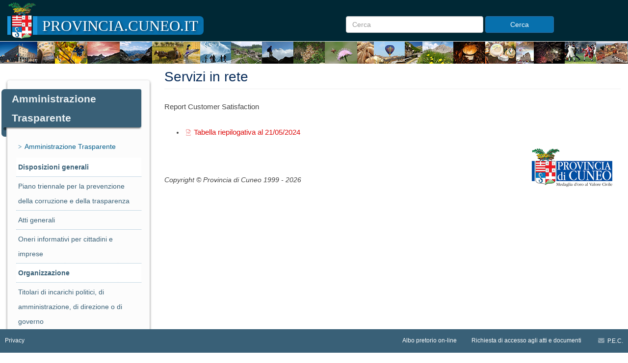

--- FILE ---
content_type: text/html; charset=utf-8
request_url: https://www.provincia.cuneo.it/amministrazione-trasparente/servizi-erogati/servizi-rete
body_size: 7689
content:
<!DOCTYPE html>
<html lang="it" dir="ltr" prefix="content: http://purl.org/rss/1.0/modules/content/ dc: http://purl.org/dc/terms/ foaf: http://xmlns.com/foaf/0.1/ og: http://ogp.me/ns# rdfs: http://www.w3.org/2000/01/rdf-schema# sioc: http://rdfs.org/sioc/ns# sioct: http://rdfs.org/sioc/types# skos: http://www.w3.org/2004/02/skos/core# xsd: http://www.w3.org/2001/XMLSchema#" >
<head>
  <link rel="profile" href="http://www.w3.org/1999/xhtml/vocab" />
  <meta name="viewport" content="width=device-width, initial-scale=1.0">
  <meta http-equiv="Content-Type" content="text/html; charset=utf-8" />
<meta name="Generator" content="Drupal 7 (http://drupal.org)" />
<link rel="canonical" href="/amministrazione-trasparente/servizi-erogati/servizi-rete" />
<link rel="shortlink" href="/node/1837" />
  <title>Servizi in rete | provincia.cuneo.it</title>
  <style>
@import url("https://www.provincia.cuneo.it/modules/system/system.base.css?t4476p");
</style>
<style>
@import url("https://www.provincia.cuneo.it/misc/ui/jquery.ui.core.css?t4476p");
@import url("https://www.provincia.cuneo.it/misc/ui/jquery.ui.theme.css?t4476p");
</style>
<style>
@import url("https://www.provincia.cuneo.it/sites/all/modules/calendar/css/calendar_multiday.css?t4476p");
@import url("https://www.provincia.cuneo.it/modules/field/theme/field.css?t4476p");
@import url("https://www.provincia.cuneo.it/sites/all/modules/filebrowser/css/filebrowser_style.css?t4476p");
@import url("https://www.provincia.cuneo.it/modules/node/node.css?t4476p");
@import url("https://www.provincia.cuneo.it/sites/all/modules/radix_layouts/radix_layouts.css?t4476p");
@import url("https://www.provincia.cuneo.it/sites/all/modules/views/css/views.css?t4476p");
@import url("https://www.provincia.cuneo.it/sites/all/modules/ckeditor/css/ckeditor.css?t4476p");
</style>
<style>
@import url("https://www.provincia.cuneo.it/sites/all/modules/ctools/css/ctools.css?t4476p");
@import url("https://www.provincia.cuneo.it/sites/all/modules/panels/css/panels.css?t4476p");
@import url("https://www.provincia.cuneo.it/sites/all/modules/content_type_extras/css/content_type_extras.css?t4476p");
@import url("https://www.provincia.cuneo.it/sites/all/modules/custom_search/custom_search.css?t4476p");
@import url("https://www.provincia.cuneo.it/sites/all/libraries/fontawesome/css/font-awesome.css?t4476p");
</style>
<link type="text/css" rel="stylesheet" href="/_bootstrap/3.4.1/css/bootstrap.css" media="all" />
<link type="text/css" rel="stylesheet" href="https://www.provincia.cuneo.it/_bootstrap/drupal-bootstrap.css" media="all" />
<style>
</style>
<link  type="text/css"  rel="stylesheet" href="/_fawe/css/all.css" media="all">

  <link type="text/css" rel="stylesheet" href="/_css/custom-portale.css" media="all" />
  <!-- HTML5 element support for IE6-8 -->
  <!--[if lt IE 9]>
    <script src="https://cdn.jsdelivr.net/html5shiv/3.7.3/html5shiv-printshiv.min.js"></script>
  <![endif]-->
  <script src="https://www.provincia.cuneo.it/_allegati/js/js_vDrW3Ry_4gtSYaLsh77lWhWjIC6ml2QNkcfvfP5CVFs.js"></script>
<script src="https://www.provincia.cuneo.it/_allegati/js/js_t-GvpYZS4QMYv-JmnRxCmQyHET_s7SaRFyq522Jrvks.js"></script>
<script src="/_bootstrap/3.4.1/js/bootstrap.min.js"></script>
<script src="https://www.provincia.cuneo.it/_allegati/js/js_cms5YiVXlbV8oqQbACECVWoNcfW5nB6Km5pLg9wZdPI.js"></script>
<script>jQuery.extend(Drupal.settings, {"basePath":"\/","pathPrefix":"","ajaxPageState":{"theme":"bootstrap","theme_token":"Tx1pNKqK1VrdzFyRhm69-4WPHAoq08vtuNsQ-XzRD3U","js":{"modules\/statistics\/statistics.js":1,"sites\/all\/themes\/bootstrap\/js\/bootstrap.js":1,"misc\/jquery.js":1,"misc\/jquery.once.js":1,"misc\/drupal.js":1,"misc\/ui\/jquery.ui.core.min.js":1,"misc\/ui\/jquery.ui.widget.min.js":1,"misc\/ui\/jquery.ui.mouse.min.js":1,"misc\/ui\/jquery.ui.sortable.min.js":1,"\/_bootstrap\/3.4.1\/js\/bootstrap.min.js":1,"public:\/\/languages\/it_YxQXy8YhuU2jxDIL_vHtRDvCnfKszxa6t7WoI6Hq85E.js":1,"sites\/all\/modules\/custom_search\/js\/custom_search.js":1,"sites\/all\/modules\/field_group\/field_group.js":1},"css":{"modules\/system\/system.base.css":1,"misc\/ui\/jquery.ui.core.css":1,"misc\/ui\/jquery.ui.theme.css":1,"sites\/all\/modules\/calendar\/css\/calendar_multiday.css":1,"modules\/field\/theme\/field.css":1,"sites\/all\/modules\/filebrowser\/css\/filebrowser_style.css":1,"modules\/node\/node.css":1,"sites\/all\/modules\/radix_layouts\/radix_layouts.css":1,"sites\/all\/modules\/views\/css\/views.css":1,"sites\/all\/modules\/ckeditor\/css\/ckeditor.css":1,"sites\/all\/modules\/ctools\/css\/ctools.css":1,"sites\/all\/modules\/panels\/css\/panels.css":1,"sites\/all\/modules\/content_type_extras\/css\/content_type_extras.css":1,"sites\/all\/modules\/custom_search\/custom_search.css":1,"sites\/all\/libraries\/fontawesome\/css\/font-awesome.css":1,"\/_bootstrap\/3.4.1\/css\/bootstrap.css":1,"https:\/\/www.provincia.cuneo.it\/_bootstrap\/drupal-bootstrap.css":1,"0":1}},"custom_search":{"form_target":"_self","solr":0},"urlIsAjaxTrusted":{"\/amministrazione-trasparente\/servizi-erogati\/servizi-rete":true},"statistics":{"data":{"nid":"1837"},"url":"\/modules\/statistics\/statistics.php"},"field_group":{"html-element":"full"},"bootstrap":{"anchorsFix":"0","anchorsSmoothScrolling":"0","formHasError":1,"popoverEnabled":1,"popoverOptions":{"animation":1,"html":0,"placement":"right","selector":"","trigger":"click","triggerAutoclose":1,"title":"","content":"","delay":0,"container":"body"},"tooltipEnabled":1,"tooltipOptions":{"animation":1,"html":0,"placement":"auto left","selector":"","trigger":"hover focus","delay":0,"container":"body"}}});</script>
</head>
<body class="navbar-is-fixed-top html not-front not-logged-in one-sidebar sidebar-first page-node page-node- page-node-1837 node-type-page i18n-it">
  <div id="skip-link" role="navigation" aria-label="Vai al men&ugrave;">
    <a href="#main-content" class="element-invisible element-focusable skip-to-content">Skip to main content</a>
  </div>
    <div role="banner">
<header id="navbar"  class="navbar navbar-fixed-top navbar-default">
  <div class="container-fluid">
    <div class="navbar-header" >
      
	          <a class="logo navbar-btn pull-left" href="/" title="Home">
          <img src="https://www.provincia.cuneo.it/_allegati/stemma_6.png" alt="Home" />
        </a>
      
              <h1 class="name navbar-brand">provincia.cuneo.it</h1>
      
              <button type="button" class="navbar-toggle" data-toggle="collapse" data-target="#navbar-collapse">
          <span class="sr-only">Toggle navigation</span>
          <span class="icon-bar"></span>
          <span class="icon-bar"></span>
          <span class="icon-bar"></span>
        </button>
          </div>

          <div class="navbar-collapse collapse" id="navbar-collapse">
        		<nav>
                      <div class="back-to-home"></div>
                                            <div class="region region-navigation">
    <section id="block-search-form" class="block block-search clearfix">

      
  <form class="search-form form-search content-search" role="search" data-id="search_block_form" action="/amministrazione-trasparente/servizi-erogati/servizi-rete" method="post" id="search-block-form" accept-charset="UTF-8"><div>  <div class="campoRicerca"><input title="inserisci le parole chiave" class="custom-search-box form-control form-text form-search" placeholder="Cerca" type="search" id="edit-search-block-form--2" name="search_block_form" value="" autocomplete="on" maxlength="128"></div>
  <div class="bottoneRicerca"><button class="search-button btn btn-primary form-submit" type="submit" id="edit-submit" name="op" value="Cerca">Cerca</button></div>
  <input class="custom-search-selector custom-search-types" type="hidden" name="custom_search_types" value="c-page">
  <input type="hidden" name="form_id" value="search_block_form">
</div></form>
</section>
  </div>
                  </nav>
      </div>
      </div>
</header>
</div>

<div class="main-container container-fluid" role="main" aria-label="Contenuti">

  <header id="page-header">
    
      </header> <!-- /#page-header -->

  <div class="row">

          	  <nav class="col-sm-3" aria-label="Men&ugrave; Principale">
          <div class="region region-sidebar-first">
    <section id="menuAmministrazionetrasparente" class="block block-menu-block menuLaterale clearfix">

        <h2 class="ribbon block-title">Amministrazione Trasparente</h2>
    
  <div class="menu-block-wrapper menu-block-2 menu-name-menu-amministrazione-trasparente parent-mlid-0 menu-level-1">
  <ul class="menuSx"><li class="first expanded active-trail menu-mlid-13410 active"><a href="/amministrazione-trasparente/index" class="active-trail">Amministrazione Trasparente</a><ul class="menuSx"><li class="first expanded menu-mlid-16482"><a href="/amministrazione-trasparente/disposizioni-generali" class="inactive">Disposizioni generali</a><ul class="menuSx"><li class="first leaf menu-mlid-13412"><a href="/amministrazione-trasparente/disposizioni-generali/piano-triennale-la-prevenzione-corruzione-trasparenza">Piano triennale per la prevenzione della corruzione e della trasparenza</a></li>
<li class="leaf menu-mlid-13527"><a href="/amministrazione-trasparente/disposizioni-generali/atti-generali">Atti generali</a></li>
<li class="last leaf menu-mlid-16374"><a href="/amministrazione-trasparente/disposizioni-generali/oneri-informativi-cittadini-imprese">Oneri informativi per cittadini e imprese</a></li>
</ul></li>
<li class="expanded menu-mlid-16483"><a href="/amministrazione-trasparente/organizzazione" class="inactive">Organizzazione</a><ul class="menuSx"><li class="first leaf menu-mlid-13754"><a href="/amministrazione-trasparente/organizzazione/titolari-incarichi-politici-amministrazione-direzione-o-governo">Titolari di incarichi politici, di amministrazione, di direzione o di governo</a></li>
<li class="leaf menu-mlid-13755"><a href="/amministrazione-trasparente/organizzazione/sanzioni-mancata-comunicazione-dei-dati">Sanzioni per mancata comunicazione dei dati</a></li>
<li class="leaf menu-mlid-16375"><a href="/amministrazione-trasparente/organizzazione/rendiconti-gruppi-consiliari-regionaliprovinciali">Rendiconti gruppi consiliari regionali/provinciali</a></li>
<li class="leaf menu-mlid-13631"><a href="/amministrazione-trasparente/organizzazione/articolazione-degli-uffici">Articolazione degli uffici</a></li>
<li class="last leaf menu-mlid-13756"><a href="/amministrazione-trasparente/organizzazione/telefono-posta-elettronica">Telefono e posta elettronica</a></li>
</ul></li>
<li class="expanded menu-mlid-16484"><a href="/amministrazione-trasparente/consulenti-collaboratori" class="inactive">Consulenti e Collaboratori</a><ul class="menuSx"><li class="first last leaf menu-mlid-13807"><a href="/amministrazione-trasparente/consulenti-collaboratori/titolari-incarichi-collaborazione-o-consulenza">Titolari di incarichi di collaborazione o consulenza (*)</a></li>
</ul></li>
<li class="expanded menu-mlid-16485"><a href="/amministrazione-trasparente/personale" class="inactive">Personale</a><ul class="menuSx"><li class="first leaf menu-mlid-13808"><a href="/amministrazione-trasparente/personale/titolari-incarichi-dirigenziali-amministrativi-vertice">Titolari di incarichi dirigenziali amministrativi di vertice</a></li>
<li class="leaf menu-mlid-13810"><a href="/amministrazione-trasparente/personale/titolari-incarichi-dirigenziali-dirigenti-non-generali">Titolari di incarichi dirigenziali (dirigenti non generali)</a></li>
<li class="leaf menu-mlid-13811"><a href="/amministrazione-trasparente/personale/dirigenti-cessati">Dirigenti cessati</a></li>
<li class="leaf menu-mlid-16376"><a href="/amministrazione-trasparente/personale/sanzioni-mancata-comunicazione-dei-dati">Sanzioni per mancata comunicazione dei dati</a></li>
<li class="leaf menu-mlid-16377"><a href="/amministrazione-trasparente/personale/posizioni-organizzative">Posizioni organizzative</a></li>
<li class="leaf menu-mlid-13812"><a href="/amministrazione-trasparente/personale/dotazione-organica">Dotazione organica</a></li>
<li class="leaf menu-mlid-16378"><a href="/amministrazione-trasparente/personale/personale-non-tempo-indeterminato">Personale non a tempo indeterminato</a></li>
<li class="leaf menu-mlid-13813"><a href="/amministrazione-trasparente/personale/tassi-assenza">Tassi di assenza</a></li>
<li class="leaf menu-mlid-13814"><a href="/amministrazione-trasparente/personale/incarichi-conferiti-autorizzati-ai-dipendenti-dirigenti-non-dirigenti">Incarichi conferiti e autorizzati ai dipendenti (dirigenti e non dirigenti)</a></li>
<li class="leaf menu-mlid-13815"><a href="/amministrazione-trasparente/personale/contrattazione-collettiva">Contrattazione collettiva</a></li>
<li class="leaf menu-mlid-13816"><a href="/amministrazione-trasparente/personale/contrattazione-integrativa">Contrattazione integrativa</a></li>
<li class="leaf menu-mlid-16379"><a href="/amministrazione-trasparente/personale/oiv">OIV</a></li>
<li class="last leaf menu-mlid-17056"><a href="/amministrazione-trasparente/personale/revisori-dei-conti">Revisori dei Conti</a></li>
</ul></li>
<li class="expanded menu-mlid-13818"><a href="/amministrazione-trasparente/bandi-concorso">Bandi di concorso</a><ul class="menuSx"><li class="first leaf menu-mlid-17042"><a href="/amministrazione-trasparente/bandi-concorso/avvisi-selezione">Avvisi di selezione</a></li>
<li class="last leaf menu-mlid-17043"><a href="/amministrazione-trasparente/bandi-concorso/graduatorie-selezione-attive">Graduatorie di selezione attive</a></li>
</ul></li>
<li class="expanded menu-mlid-16486"><a href="/amministrazione-trasparente/performance" class="inactive">Performance</a><ul class="menuSx"><li class="first leaf menu-mlid-16380"><a href="/amministrazione-trasparente/performance/sistema-misurazione-valutazione-performance">Sistema di misurazione e valutazione della Performance</a></li>
<li class="leaf menu-mlid-16381"><a href="/amministrazione-trasparente/performance/piano-performance">Piano della Performance</a></li>
<li class="leaf menu-mlid-16382"><a href="/amministrazione-trasparente/performance/relazione-sulla-performance">Relazione sulla Performance</a></li>
<li class="leaf menu-mlid-13820"><a href="/amministrazione-trasparente/performance/ammontare-complessivo-dei-premi">Ammontare complessivo dei premi</a></li>
<li class="last leaf menu-mlid-16383"><a href="/amministrazione-trasparente/performance/dati-relativi-ai-premi">Dati relativi ai premi</a></li>
</ul></li>
<li class="expanded menu-mlid-16487"><a href="/amministrazione-trasparente/enti-controllati" class="inactive">Enti controllati</a><ul class="menuSx"><li class="first leaf menu-mlid-13823"><a href="/amministrazione-trasparente/enti-controllati/enti-pubblici-vigilati">Enti pubblici vigilati</a></li>
<li class="leaf menu-mlid-13822"><a href="/amministrazione-trasparente/enti-controllati/societa-partecipate">Società partecipate</a></li>
<li class="leaf menu-mlid-16385"><a href="/amministrazione-trasparente/enti-controllati/enti-diritto-privato-controllati">Enti di diritto privato controllati</a></li>
<li class="last leaf menu-mlid-13824"><a href="/amministrazione-trasparente/enti-controllati/rappresentazione-grafica">Rappresentazione grafica</a></li>
</ul></li>
<li class="expanded menu-mlid-16488"><a href="/amministrazione-trasparente/attivita-procedimenti" class="inactive">Attività e procedimenti</a><ul class="menuSx"><li class="first leaf menu-mlid-13589"><a href="/amministrazione-trasparente/attivita-procedimenti/tipologie-procedimento">Tipologie di procedimento</a></li>
<li class="last leaf menu-mlid-16387"><a href="/amministrazione-trasparente/attivita-procedimenti/dichiarazioni-sostitutive-acquisizione-dufficio-dei-dati-0">Dichiarazioni sostitutive e acquisizione d&#039;ufficio dei dati</a></li>
</ul></li>
<li class="expanded menu-mlid-16489"><a href="/amministrazione-trasparente/provvedimenti" class="inactive">Provvedimenti</a><ul class="menuSx"><li class="first leaf menu-mlid-16388"><a href="/amministrazione-trasparente/provvedimenti/provvedimenti-dirigenti-amministrativi">Provvedimenti dirigenti amministrativi (*)</a></li>
<li class="last leaf menu-mlid-16386"><a href="/amministrazione-trasparente/provvedimenti/provvedimenti-organi-indirizzo-politico">Provvedimenti organi indirizzo politico (*)</a></li>
</ul></li>
<li class="expanded menu-mlid-16490"><a href="/amministrazione-trasparente/bandi-gara-contratti">Bandi di gara e contratti (*)</a><ul class="menuSx"><li class="first last leaf menu-mlid-17194"><a href="/amministrazione-trasparente/bandi-gara-contratti/elenco-soluzioni-tecnologiche-adottate-dalla-sa">Elenco soluzioni tecnologiche adottate dalla SA</a></li>
</ul></li>
<li class="expanded menu-mlid-16491"><a href="/amministrazione-trasparente/sovvenzioni-contributi-sussidi-vantaggi-economici" class="inactive">Sovvenzioni, contributi, sussidi, vantaggi economici</a><ul class="menuSx"><li class="first leaf menu-mlid-13831"><a href="/amministrazione-trasparente/sovvenzioni-contributi-sussidi-vantaggi-economici/criteri-modalita">Criteri e modalità</a></li>
<li class="last leaf menu-mlid-13833"><a href="/amministrazione-trasparente/sovvenzioni-contributi-sussidi-vantaggi-economici/atti-concessione">Atti di concessione</a></li>
</ul></li>
<li class="expanded menu-mlid-16492"><a href="/amministrazione-trasparente/bilanci" class="inactive">Bilanci</a><ul class="menuSx"><li class="first leaf menu-mlid-13835"><a href="/amministrazione-trasparente/bilanci/bilancio-preventivo-consuntivo">Bilancio preventivo e consuntivo</a></li>
<li class="last leaf menu-mlid-13836"><a href="/amministrazione-trasparente/bilanci/piano-degli-indicatori-dei-risultati-attesi-bilancio">Piano degli indicatori e dei risultati attesi di bilancio</a></li>
</ul></li>
<li class="expanded menu-mlid-16493"><a href="/amministrazione-trasparente/beni-immobili-gestione-patrimonio" class="inactive">Beni immobili e gestione patrimonio</a><ul class="menuSx"><li class="first leaf menu-mlid-13838"><a href="/amministrazione-trasparente/beni-immobili-gestione-patrimonio/patrimonio-immobiliare">Patrimonio immobiliare</a></li>
<li class="last leaf menu-mlid-13839"><a href="/amministrazione-trasparente/beni-immobili-gestione-patrimonio/canoni-locazione-o-affitto">Canoni di locazione o affitto</a></li>
</ul></li>
<li class="expanded menu-mlid-16495"><a href="/amministrazione-trasparente/controlli-rilievi-sullamministrazione" class="inactive">Controlli e rilievi sull&#039;amministrazione</a><ul class="menuSx"><li class="first leaf menu-mlid-13841"><a href="/amministrazione-trasparente/controlli-rilievi-sullamministrazione/organismi-indipendenti-valutazione-nuclei-valutazione">Organismi indipendenti di valutazione, nuclei di valutazione o altri organismi con funzioni analoghe</a></li>
<li class="leaf menu-mlid-13842"><a href="/amministrazione-trasparente/controlli-rilievi-sullamministrazione/organi-revisione-amministrativa-contabile">Organi di revisione amministrativa e contabile</a></li>
<li class="last leaf menu-mlid-13843"><a href="/amministrazione-trasparente/controlli-rilievi-sullamministrazione/corte-dei-conti">Corte dei conti</a></li>
</ul></li>
<li class="expanded active-trail menu-mlid-16494 active"><a href="/amministrazione-trasparente/servizi-erogati" class="inactive active-trail">Servizi erogati</a><ul class="menuSx"><li class="first leaf menu-mlid-13845"><a href="/amministrazione-trasparente/servizi-erogati/carta-dei-servizi-standard-qualita">Carta dei servizi e standard di qualità</a></li>
<li class="leaf menu-mlid-13846"><a href="/amministrazione-trasparente/servizi-erogati/class-action">Class action</a></li>
<li class="leaf menu-mlid-13847"><a href="/amministrazione-trasparente/servizi-erogati/costi-contabilizzati">Costi contabilizzati</a></li>
<li class="last leaf active-trail active menu-mlid-13849 active"><a href="/amministrazione-trasparente/servizi-erogati/servizi-rete" class="active-trail active">Servizi in rete</a></li>
</ul></li>
<li class="expanded menu-mlid-16496"><a href="/amministrazione-trasparente/pagamenti-dellamministrazione" class="inactive">Pagamenti dell&#039;amministrazione</a><ul class="menuSx"><li class="first leaf menu-mlid-13851"><a href="/amministrazione-trasparente/pagamenti-dellamministrazione/dati-sui-pagamenti">Dati sui pagamenti</a></li>
<li class="leaf menu-mlid-13852"><a href="/amministrazione-trasparente/pagamenti-dellamministrazione/indicatore-tempestivita-dei-pagamenti">Indicatore di tempestività dei pagamenti</a></li>
<li class="last leaf menu-mlid-13853"><a href="/amministrazione-trasparente/pagamenti-dellamministrazione/iban-pagamenti-informatici">IBAN e pagamenti informatici</a></li>
</ul></li>
<li class="expanded menu-mlid-16497"><a href="/amministrazione-trasparente/opere-pubbliche" class="inactive">Opere pubbliche</a><ul class="menuSx"><li class="first leaf menu-mlid-16389"><a href="/amministrazione-trasparente/opere-pubbliche/nuclei-valutazione-verifica-degli-investimenti-pubblici">Nuclei di valutazione e  verifica degli investimenti pubblici</a></li>
<li class="leaf menu-mlid-13855"><a href="/amministrazione-trasparente/opere-pubbliche/atti-programmazione-opere-pubbliche">Atti di programmazione delle opere pubbliche</a></li>
<li class="last leaf menu-mlid-13856"><a href="/amministrazione-trasparente/opere-pubbliche/tempi-costi-indicatori-realizzazione-opere-pubbliche">Tempi costi e indicatori di realizzazione delle opere pubbliche</a></li>
</ul></li>
<li class="leaf menu-mlid-16390"><a href="/amministrazione-trasparente/pianificazione-governo-territorio">Pianificazione e governo del territorio</a></li>
<li class="leaf menu-mlid-13857"><a href="/amministrazione-trasparente/informazioni-ambientali">Informazioni ambientali</a></li>
<li class="leaf menu-mlid-16391"><a href="/amministrazione-trasparente/interventi-straordinari-emergenza">Interventi straordinari e di emergenza</a></li>
<li class="expanded menu-mlid-16498"><a href="/amministrazione-trasparente/altri-contenuti" class="inactive">Altri contenuti</a><ul class="menuSx"><li class="first leaf menu-mlid-13859"><a href="/amministrazione-trasparente/altri-contenuti/prevenzione-corruzione">Prevenzione della Corruzione</a></li>
<li class="leaf menu-mlid-13860"><a href="/amministrazione-trasparente/altri-contenuti/accesso-civico">Accesso civico</a></li>
<li class="leaf menu-mlid-13861"><a href="/amministrazione-trasparente/altri-contenuti/accessibilita-catalogo-dei-dati-metadati-banche-dati">Accessibilità e Catalogo dei dati, metadati e banche dati</a></li>
<li class="leaf menu-mlid-13862"><a href="/amministrazione-trasparente/altri-contenuti/dati-ulteriori">Dati ulteriori</a></li>
<li class="last leaf menu-mlid-17192"><a href="/amministrazione-trasparente/altri-contenuti/responsabile-piena-accessibilita-fisica-digitale">Responsabile della piena accessibilità fisica e digitale</a></li>
</ul></li>
<li class="last leaf menu-mlid-17111"><a href="/amministrazione-trasparente/attuazione-pnrr-provincia-cuneo">Progetti PNRR in Provincia di Cuneo</a></li>
</ul></li>
<li class="last leaf menu-mlid-16410"><a href="/amministrazione-trasparente/index">Amministrazione Trasparente</a></li>
</ul></div>

</section>
  </div>
      </nav>  <!-- /#sidebar-first -->
    
    <section class="col-sm-9">
                  <a id="main-content"></a>
                    <h3 class="page-header">Servizi in rete</h3>
                                                          <div class="region region-content">
    <section id="block-system-main" class="block block-system clearfix">

      
  

<div  about="/amministrazione-trasparente/servizi-erogati/servizi-rete" typeof="foaf:Document" class="node node-page view-mode-full">
    <div class="row">
    <div class="col-sm-8 ">
      <div class="blocco topLeft"><div class="field field-name-body field-type-text-with-summary field-label-hidden corpo"><div class="field-items"><div class="field-item even" property="content:encoded"><p>Report Customer Satisfaction</p>
<ul>
<li><a href="/_allegati/amministrazione-trasparente/1837/altriallegati/customer-satisfaction-1018096390.pdf" title="Tabella riepilogativa al 21/05/2024" rel="nofollow">Tabella riepilogativa al 21/05/2024</a></li>
</ul>
</div></div></div></div>    </div>
    <div class="col-sm-4 ">
      <div class="field field-name-responsabile-della-trasparenza field-type-ds field-label-hidden"><div class="field-items"><div class="field-item even"><div class="boxResponsabile"><strong>Musso Giorgio - Segretario generale</strong><br />
E-mail: <a href="mailto:musso_giorgio@provincia.cuneo.it">musso_giorgio@provincia.cuneo.it</a></div>
<div class="boxResponsabile">N.B. Le sezioni dell'Amministrazione Trasparente <strong>contrassegnate con (*) nel menù laterale</strong> rimandano sia al vecchio archivio (fino al 13 aprile 2022), sia alla nuova navigazione (dal 14 aprile 2022) con possibiltà di specifiche ricerche.</div>
</div></div></div><div class="field field-name-field-settori field-type-list-text field-label-above organigramma"><div class="field-label">Settore:&nbsp;</div><div class="field-items"><div class="field-item even">Segreteria generale</div></div></div><div class="field field-name-field-riferimento-normativo field-type-text-long field-label-above riferimentonormativo"><div class="field-label">Riferimento normativo:&nbsp;</div><div class="field-items"><div class="field-item even"><blockquote><p><strong>Risultati delle indagini sulla soddisfazione da parte degli utenti rispetto alla qualità dei servizi in rete e statistiche di utilizzo dei servizi in rete</strong></p>
<p><em>Art. 7 co. 3 d.lgs. 82/2005 modificato dall’art. 8 co. 1 del d.lgs. 179/16</em><br />
Risultati delle rilevazioni sulla soddisfazione da parte degli utenti rispetto alla qualità dei servizi in rete resi all’utente, anche in termini di fruibilità, accessibilità e tempestività, statistiche di utilizzo dei servizi in rete</p>
</blockquote>
</div></div></div><div class="field field-name-field-altri-allegati field-type-file field-label-above altriallegati"><div class="field-label">Altri allegati:&nbsp;</div><div class="field-items"><div class="field-item even"><span class="file"><img class="file-icon" alt="PDF icon" title="application/pdf" src="/modules/file/icons/application-pdf.png" /> <a href="https://www.provincia.cuneo.it/_allegati/amministrazione-trasparente/1837/altriallegati/report_customer_satisfaction-993944217.pdf" type="application/pdf; length=410828">report_customer_satisfaction-993944217.pdf</a></span></div><div class="field-item odd"><span class="file"><img class="file-icon" alt="PDF icon" title="application/pdf" src="/modules/file/icons/application-pdf.png" /> <a href="https://www.provincia.cuneo.it/_allegati/amministrazione-trasparente/1837/altriallegati/customer-satisfaction-1018096390.pdf" type="application/pdf; length=35295" title="customer-satisfaction-1018096390.pdf">Tabella riepilogativa al 21/05/2024</a></span></div></div></div>    </div>
  </div>
</div>


<!-- Needed to activate display suite support on forms -->

</section>
<section id="copy" class="block block-block clearfix">

      
  <p><em>Copyright &copy; Provincia di Cuneo 1999 - 2026</em></p>

</section>
  </div>
    </section>

    
  </div>
</div>

  <footer class="footer container-fluid">
      <div class="region region-footer">
    <section id="contatti" class="block block-block col-md-3 clearfix">

        <h2 class="block-title">Contatti</h2>
    
  <ul>
<li>Telefono Centralino: <strong>0171.4451</strong></li>
<li>Fax: 0171.698.620</li>
<li>P.E.C.: <a href="mailto:protocollo@provincia.cuneo.legalmail.it" rel="nofollow">protocollo@provincia.cuneo.legalmail.it</a></li>
<li>E-mail: <a href="mailto:urp@provincia.cuneo.it" rel="nofollow">urp@provincia.cuneo.it</a></li>
<li>Responsabile protezione dei dati: <a href="mailto:dpo@provincia.cuneo.it" rel="nofollow">dpo@provincia.cuneo.it</a></li>
<li>P.IVA: 00447820044</li>
</ul>

</section>
<section id="dovesiamo_home" class="block block-block col-md-3 clearfix">

        <h2 class="block-title">Dove siamo</h2>
    
  <p>La sede principale della Provincia si trova in <a href="https://goo.gl/maps/QnskkFnjQ2r4tEPq5"><strong>Corso Nizza, 21</strong> a <strong>Cuneo</strong></a>.</p>
<p><a href="/ente/index">Tutte le sedi della Provincia</a></p>
</section>
<section id="orari" class="block block-block col-md-3 clearfix">

        <h2 class="block-title">Orari</h2>
    
  <p>Orari di apertura uffici al pubblico:</p>
<ul>
<li><strong>Lunedì</strong>, <strong>martedì </strong>e <strong>venerdì</strong>: dalle <strong>9:00</strong> alle <strong>12:00</strong></li>
<li><strong>Giovedì</strong>: dalle <strong>14:30</strong> alle <strong>16:30</strong></li>
</ul>
<p>E' possibile fissare un appuntamento in altri orari previo contatto telefonico.</p>
<p>Orari di apertura al pubblico <strong>per gli sportelli</strong>:</p>
<ul>
<li><strong>Ufficio Protocollo</strong> al pian terreno dalle ore 9:00 alle 12:00</li>
<li><strong>Ufficio Caccia e pesca</strong> il lunedì, il martedì e il venerdì dalle 9:00 alle 12:00</li>
</ul>
<p> </p>

</section>
<section id="credit" class="block block-block col-md-3 clearfix">

        <h2 class="block-title">Credits</h2>
    
  <ul>
<li>E-mail: <a href="mailto:webmaster@provincia.cuneo.it" rel="nofollow">webmaster@provincia.cuneo.it</a></li>
<li><a href="/node/1457" rel="nofollow">Credits e Informazioni</a></li>
<li><a href="/node/1849" rel="nofollow">Dichiarazione di accessibilità</a></li>
<li><a href="/node/1456" rel="nofollow">Note legali</a></li>
</ul>

</section>
<section id="block-menu-menu-footer" class="block block-menu clearfix">

      
  <ul class="menuSx"><li class="first leaf floatRight"><a href="mailto:protocollo@provincia.cuneo.legalmail.it" title="Scrivi al nostro indirizzo di Posta Elettronica Certificata: protocollo@provincia.cuneo.legalmail.it" accesskey="p">P.E.C.</a></li>
<li class="leaf floatRight"><a href="/istituzione/modulo-richiesta-accesso-agli-atti">Richiesta di accesso agli atti e documenti</a></li>
<li class="leaf floatRight"><a href="https://www.provincia.cuneo.it/albo-pretorio-line">Albo pretorio on-line</a></li>
<li class="last leaf"><a href="/informativa-generale-privacy">Privacy</a></li>
</ul>
</section>
<section id="block-block-28" class="block block-block clearfix">

      
  <!-- Inizio Codice ShinyStat -->
<script src="//codicepro.shinystat.com/cgi-bin/getcod.cgi?NODW=yes&USER=provinciadicuneo" async></script>
<noscript>
<a href="https://www.shinystat.com/it/" target="_top">
<img src="//www.shinystat.com/cgi-bin/shinystat.cgi?USER=provinciadicuneo" alt="Statistiche web" /></a>
</noscript>
<!-- Fine Codice ShinyStat -->

</section>
  </div>
  </footer>
  <script src="https://www.provincia.cuneo.it/_allegati/js/js_VU7P4CTgUZdF2SyFko5LLAg9ZK0OSVjXVaAFnTLgVt0.js"></script>
<script src="https://www.provincia.cuneo.it/_allegati/js/js_MRdvkC2u4oGsp5wVxBG1pGV5NrCPW3mssHxIn6G9tGE.js"></script>
</body>
</html>


--- FILE ---
content_type: text/css
request_url: https://www.provincia.cuneo.it/_css/custom-portale.css
body_size: 14493
content:
@charset "utf-8"
/* CSS Document */
a {
  text-decoration: underline !important;
}

/* amministrazione trasparente, monitor piccoli, nascondo la colonna laterale dx e allargo il corpo (problema visualizzazione bb) */
@media only screen and (max-width: 1450px)
{
.page-node-43937 .col-sm-4, .page-node-1849 .col-sm-4, .page-node-1848 .col-sm-4, .page-node-1850 .col-sm-4, .page-node-1847 .col-sm-4, .page-node-49761 .col-sm-4, .page-node-43927 .col-sm-4, .page-node-1439 .col-sm-4, .page-node-37508 .col-sm-4, .page-node-30392 .col-sm-4, .page-node-30388 .col-sm-4, .page-node-1438 .col-sm-4, .page-node-30710 .col-sm-4, .page-node-30576 .col-sm-4, .page-node-30577 .col-sm-4, .page-node-30620 .col-sm-4, .page-node-30621 .col-sm-4, .page-node-30637 .col-sm-4, .page-node-30677 .col-sm-4, .page-node-43892 .col-sm-4, .page-node-30578 .col-sm-4, .page-node-30603 .col-sm-4, .page-node-30614 .col-sm-4, .page-node-30615 .col-sm-4, .page-node-30616 .col-sm-4, .page-node-30617 .col-sm-4, .page-node-30618 .col-sm-4, .page-node-30619 .col-sm-4, .page-node-30641 .col-sm-4, .page-node-30642 .col-sm-4, .page-node-30657 .col-sm-4, .page-node-30658 .col-sm-4, .page-node-30652 .col-sm-4, .page-node-30676 .col-sm-4, .page-node-30709 .col-sm-4, .page-node-30644 .col-sm-4, .page-node-30643 .col-sm-4, .page-node-30661 .col-sm-4, .page-node-30659 .col-sm-4, .page-node-30660 .col-sm-4, .page-node-30645 .col-sm-4, .page-node-30613 .col-sm-4, .page-node-30678 .col-sm-4, .page-node-30679 .col-sm-4, .page-node-30604 .col-sm-4, .page-node-30682 .col-sm-4, .page-node-30681 .col-sm-4, .page-node-30680 .col-sm-4, .page-node-30624 .col-sm-4, .page-node-30655 .col-sm-4, .page-node-30625 .col-sm-4, .page-node-30627 .col-sm-4, .page-node-30572 .col-sm-4, .page-node-30623 .col-sm-4, .page-node-30633 .col-sm-4, .page-node-30630 .col-sm-4, .page-node-30626 .col-sm-4, .page-node-30634 .col-sm-4, .page-node-30628 .col-sm-4, .page-node-30632 .col-sm-4, .page-node-30622 .col-sm-4, .page-node-30635 .col-sm-4, .page-node-30674 .col-sm-4, .page-node-30671 .col-sm-4, .page-node-30672 .col-sm-4, .page-node-30675 .col-sm-4, .page-node-30670 .col-sm-4, .page-node-30573 .col-sm-4, .page-node-30639 .col-sm-4, .page-node-30662 .col-sm-4, .page-node-30601 .col-sm-4, .page-node-30596 .col-sm-4, .page-node-30695 .col-sm-4, .page-node-30696 .col-sm-4, .page-node-30697 .col-sm-4, .page-node-30699 .col-sm-4, .page-node-30700 .col-sm-4, .page-node-30701 .col-sm-4, .page-node-30702 .col-sm-4, .page-node-30703 .col-sm-4, .page-node-30704 .col-sm-4, .page-node-30608 .col-sm-4, .page-node-30609 .col-sm-4, .page-node-30610 .col-sm-4, .page-node-30629 .col-sm-4, .page-node-30631 .col-sm-4, .page-node-30673 .col-sm-4, .page-node-30636 .col-sm-4, .page-node-30653 .col-sm-4, .page-node-30651 .col-sm-4, .page-node-30656 .col-sm-4, .page-node-30592 .col-sm-4, .page-node-30593 .col-sm-4, .page-node-30581 .col-sm-4, .page-node-30582 .col-sm-4, .page-node-30594 .col-sm-4, .page-node-30597 .col-sm-4, .page-node-30598 .col-sm-4, .page-node-30599 .col-sm-4, .page-node-30600 .col-sm-4, .page-node-30612 .col-sm-4, .page-node-30706 .col-sm-4, .page-node-30707 .col-sm-4, .page-node-30708 .col-sm-4, .page-node-37454 .col-sm-4, .page-node-37459 .col-sm-4, .page-node-43861 .col-sm-4, .page-node-43893 .col-sm-4, .page-node-30602 .col-sm-4, .page-node-30611 .col-sm-4, .page-node-30654 .col-sm-4, .page-node-49698 .col-sm-4, .page-node-49699 .col-sm-4, .page-node-49763 .col-sm-4, .page-node-30683 .col-sm-4, .page-node-30684 .col-sm-4, .page-node-30685 .col-sm-4, .page-node-30686 .col-sm-4, .page-node-30687 .col-sm-4, .page-node-30688 .col-sm-4, .page-node-30689 .col-sm-4, .page-node-30690 .col-sm-4, .page-node-30691 .col-sm-4, .page-node-37463 .col-sm-4, .page-node-47291 .col-sm-4, .page-node-30692 .col-sm-4, .page-node-30693 .col-sm-4, .page-node-37461 .col-sm-4, .page-node-30694 .col-sm-4, .page-node-30580 .col-sm-4, .page-node-30583 .col-sm-4, .page-node-30584 .col-sm-4, .page-node-30585 .col-sm-4, .page-node-30586 .col-sm-4, .page-node-30587 .col-sm-4, .page-node-30588 .col-sm-4, .page-node-30589 .col-sm-4, .page-node-30590 .col-sm-4, .page-node-30595 .col-sm-4, .page-node-30591 .col-sm-4, .page-node-30638 .col-sm-4, .page-node-30574 .col-sm-4, .page-node-30663 .col-sm-4, .page-node-30666 .col-sm-4, .page-node-30665 .col-sm-4, .page-node-30667 .col-sm-4, .page-node-30648 .col-sm-4, .page-node-30664 .col-sm-4, .page-node-30647 .col-sm-4, .page-node-30669 .col-sm-4, .page-node-30649 .col-sm-4, .page-node-30650 .col-sm-4, .page-node-30668 .col-sm-4, .page-node-30646 .col-sm-4, .page-node-30640 .col-sm-4, .page-node-49595 .col-sm-4, .page-node-1806 .col-sm-4, .page-node-48223 .col-sm-4, .page-node-48224 .col-sm-4, .page-node-43929 .col-sm-4, .page-node-1818 .col-sm-4, .page-node-49769 .col-sm-4, .page-node-1815 .col-sm-4, .page-node-43932 .col-sm-4, .page-node-1827 .col-sm-4, .page-node-1826 .col-sm-4, .page-node-43931 .col-sm-4, .page-node-1823 .col-sm-4, .page-node-1824 .col-sm-4, .page-node-43923 .col-sm-4, .page-node-1795 .col-sm-4, .page-node-43934 .col-sm-4, .page-node-1831 .col-sm-4, .page-node-1830 .col-sm-4, .page-node-1829 .col-sm-4, .page-node-43921 .col-sm-4, .page-node-1430 .col-sm-4, .page-node-37496 .col-sm-4, .page-node-1428 .col-sm-4, .page-node-43926 .col-sm-4, .page-node-30764 .col-sm-4, .page-node-30769 .col-sm-4, .page-node-30767 .col-sm-4, .page-node-30771 .col-sm-4, .page-node-30768 .col-sm-4, .page-node-37506 .col-sm-4, .page-node-1811 .col-sm-4, .page-node-30770 .col-sm-4, .page-node-30772 .col-sm-4, .page-node-30766 .col-sm-4, .page-node-1812 .col-sm-4, .page-node-1810 .col-sm-4, .page-node-1426 .col-sm-4, .page-node-1845 .col-sm-4, .page-node-37512 .col-sm-4, .page-node-43936 .col-sm-4, .page-node-1843 .col-sm-4, .page-node-37510 .col-sm-4, .page-node-1844 .col-sm-4, .page-node-43922 .col-sm-4, .page-node-1461 .col-sm-4, .page-node-16512 .col-sm-4, .page-node-16513 .col-sm-4, .page-node-16502 .col-sm-4, .page-node-47535 .col-sm-4, .page-node-10639 .col-sm-4, .page-node-16515 .col-sm-4, .page-node-16508 .col-sm-4, .page-node-16514 .col-sm-4, .page-node-16522 .col-sm-4, .page-node-16516 .col-sm-4, .page-node-47237 .col-sm-4, .page-node-47236 .col-sm-4, .page-node-47491 .col-sm-4, .page-node-16523 .col-sm-4, .page-node-16498 .col-sm-4, .page-node-16497 .col-sm-4, .page-node-16518 .col-sm-4, .page-node-16500 .col-sm-4, .page-node-16505 .col-sm-4, .page-node-16496 .col-sm-4, .page-node-47239 .col-sm-4, .page-node-16504 .col-sm-4, .page-node-16509 .col-sm-4, .page-node-16511 .col-sm-4, .page-node-16528 .col-sm-4, .page-node-16524 .col-sm-4, .page-node-16507 .col-sm-4, .page-node-16529 .col-sm-4, .page-node-16525 .col-sm-4, .page-node-16501 .col-sm-4, .page-node-16521 .col-sm-4, .page-node-47238 .col-sm-4, .page-node-16532 .col-sm-4, .page-node-16492 .col-sm-4, .page-node-16503 .col-sm-4, .page-node-16530 .col-sm-4, .page-node-16526 .col-sm-4, .page-node-16531 .col-sm-4, .page-node-16527 .col-sm-4, .page-node-47245 .col-sm-4, .page-node-16520 .col-sm-4, .page-node-47477 .col-sm-4, .page-node-48386 .col-sm-4, .page-node-16506 .col-sm-4, .page-node-16519 .col-sm-4, .page-node-47476 .col-sm-4, .page-node-10638 .col-sm-4, .page-node-46736 .col-sm-4, .page-node-16491 .col-sm-4, .page-node-49543 .col-sm-4, .page-node-16510 .col-sm-4, .page-node-37497 .col-sm-4, .page-node-1792 .col-sm-4, .page-node-1793 .col-sm-4, .page-node-1791 .col-sm-4, .page-node-43935 .col-sm-4, .page-node-1839 .col-sm-4, .page-node-1841 .col-sm-4, .page-node-1840 .col-sm-4, .page-node-43925 .col-sm-4, .page-node-1808 .col-sm-4, .page-node-37505 .col-sm-4, .page-node-37503 .col-sm-4, .page-node-37504 .col-sm-4, .page-node-37502 .col-sm-4, .page-node-43924 .col-sm-4, .page-node-49764 .col-sm-4, .page-node-37302 .col-sm-4, .page-node-37303 .col-sm-4, .page-node-37406 .col-sm-4, .page-node-47126 .col-sm-4, .page-node-37304 .col-sm-4, .page-node-37297 .col-sm-4, .page-node-48055 .col-sm-4, .page-node-48056 .col-sm-4, .page-node-49709 .col-sm-4, .page-node-37353 .col-sm-4, .page-node-49751 .col-sm-4, .page-node-37408 .col-sm-4, .page-node-37409 .col-sm-4, .page-node-37312 .col-sm-4, .page-node-43832 .col-sm-4, .page-node-37295 .col-sm-4, .page-node-37255 .col-sm-4, .page-node-48534 .col-sm-4, .page-node-47129 .col-sm-4, .page-node-43830 .col-sm-4, .page-node-48551 .col-sm-4, .page-node-37329 .col-sm-4, .page-node-43831 .col-sm-4, .page-node-49710 .col-sm-4, .page-node-37414 .col-sm-4, .page-node-37415 .col-sm-4, .page-node-37314 .col-sm-4, .page-node-49752 .col-sm-4, .page-node-1803 .col-sm-4, .page-node-1804 .col-sm-4, .page-node-37294 .col-sm-4, .page-node-37364 .col-sm-4, .page-node-1799 .col-sm-4, .page-node-37416 .col-sm-4, .page-node-47322 .col-sm-4, .page-node-1800 .col-sm-4, .page-node-37418 .col-sm-4, .page-node-48057 .col-sm-4, .page-node-49711 .col-sm-4, .page-node-37419 .col-sm-4, .page-node-37365 .col-sm-4, .page-node-49681 .col-sm-4, .page-node-37334 .col-sm-4, .page-node-37333 .col-sm-4, .page-node-37420 .col-sm-4, .page-node-47323 .col-sm-4, .page-node-37335 .col-sm-4, .page-node-37421 .col-sm-4, .page-node-49712 .col-sm-4, .page-node-48058 .col-sm-4, .page-node-37336 .col-sm-4, .page-node-43833 .col-sm-4, .page-node-43834 .col-sm-4, .page-node-1802 .col-sm-4, .page-node-37293 .col-sm-4, .page-node-49754 .col-sm-4, .page-node-37313 .col-sm-4, .page-node-49713 .col-sm-4, .page-node-37422 .col-sm-4, .page-node-49770 .col-sm-4, .page-node-37306 .col-sm-4, .page-node-37423 .col-sm-4, .page-node-37424 .col-sm-4, .page-node-48059 .col-sm-4, .page-node-37370 .col-sm-4, .page-node-48552 .col-sm-4, .page-node-37291 .col-sm-4, .page-node-37402 .col-sm-4, .page-node-47298 .col-sm-4, .page-node-37403 .col-sm-4, .page-node-49738 .col-sm-4, .page-node-37404 .col-sm-4, .page-node-46972 .col-sm-4, .page-node-37501 .col-sm-4, .page-node-37426 .col-sm-4, .page-node-37441 .col-sm-4, .page-node-37307 .col-sm-4, .page-node-37290 .col-sm-4, .page-node-37427 .col-sm-4, .page-node-37428 .col-sm-4, .page-node-48060 .col-sm-4, .page-node-37308 .col-sm-4, .page-node-37500 .col-sm-4, .page-node-37289 .col-sm-4, .page-node-37499 .col-sm-4, .page-node-37311 .col-sm-4, .page-node-48550 .col-sm-4, .page-node-37288 .col-sm-4, .page-node-37325 .col-sm-4, .page-node-48907 .col-sm-4, .page-node-47321 .col-sm-4, .page-node-48061 .col-sm-4, .page-node-49753 .col-sm-4, .page-node-37429 .col-sm-4, .page-node-48621 .col-sm-4, .page-node-37498 .col-sm-4, .page-node-37287 .col-sm-4, .page-node-37430 .col-sm-4, .page-node-48062 .col-sm-4, .page-node-37305 .col-sm-4, .page-node-1801 .col-sm-4, .page-node-37432 .col-sm-4, .page-node-1796 .col-sm-4, .page-node-1798 .col-sm-4, .page-node-48553 .col-sm-4, .page-node-37316 .col-sm-4, .page-node-37433 .col-sm-4, .page-node-47320 .col-sm-4, .page-node-37286 .col-sm-4, .page-node-48063 .col-sm-4, .page-node-49685 .col-sm-4, .page-node-37259 .col-sm-4, .page-node-37511 .col-sm-4, .page-node-43928 .col-sm-4, .page-node-37509 .col-sm-4, .page-node-37507 .col-sm-4, .page-node-43933 .col-sm-4, .page-node-1833 .col-sm-4, .page-node-1834 .col-sm-4, .page-node-1835 .col-sm-4, .page-node-1837 .col-sm-4, .page-node-43930 .col-sm-4, .page-node-1821 .col-sm-4, .page-node-1819 .col-sm-4
{
	display: none;
}

.page-node-43937 .col-sm-8, .page-node-1849 .col-sm-8, .page-node-1848 .col-sm-8, .page-node-1850 .col-sm-8, .page-node-1847 .col-sm-8, .page-node-49761 .col-sm-8, .page-node-43927 .col-sm-8, .page-node-1439 .col-sm-8, .page-node-37508 .col-sm-8, .page-node-30392 .col-sm-8, .page-node-30388 .col-sm-8, .page-node-1438 .col-sm-8, .page-node-30710 .col-sm-8, .page-node-30576 .col-sm-8, .page-node-30577 .col-sm-8, .page-node-30620 .col-sm-8, .page-node-30621 .col-sm-8, .page-node-30637 .col-sm-8, .page-node-30677 .col-sm-8, .page-node-43892 .col-sm-8, .page-node-30578 .col-sm-8, .page-node-30603 .col-sm-8, .page-node-30614 .col-sm-8, .page-node-30615 .col-sm-8, .page-node-30616 .col-sm-8, .page-node-30617 .col-sm-8, .page-node-30618 .col-sm-8, .page-node-30619 .col-sm-8, .page-node-30641 .col-sm-8, .page-node-30642 .col-sm-8, .page-node-30657 .col-sm-8, .page-node-30658 .col-sm-8, .page-node-30652 .col-sm-8, .page-node-30676 .col-sm-8, .page-node-30709 .col-sm-8, .page-node-30644 .col-sm-8, .page-node-30643 .col-sm-8, .page-node-30661 .col-sm-8, .page-node-30659 .col-sm-8, .page-node-30660 .col-sm-8, .page-node-30645 .col-sm-8, .page-node-30613 .col-sm-8, .page-node-30678 .col-sm-8, .page-node-30679 .col-sm-8, .page-node-30604 .col-sm-8, .page-node-30682 .col-sm-8, .page-node-30681 .col-sm-8, .page-node-30680 .col-sm-8, .page-node-30624 .col-sm-8, .page-node-30655 .col-sm-8, .page-node-30625 .col-sm-8, .page-node-30627 .col-sm-8, .page-node-30572 .col-sm-8, .page-node-30623 .col-sm-8, .page-node-30633 .col-sm-8, .page-node-30630 .col-sm-8, .page-node-30626 .col-sm-8, .page-node-30634 .col-sm-8, .page-node-30628 .col-sm-8, .page-node-30632 .col-sm-8, .page-node-30622 .col-sm-8, .page-node-30635 .col-sm-8, .page-node-30674 .col-sm-8, .page-node-30671 .col-sm-8, .page-node-30672 .col-sm-8, .page-node-30675 .col-sm-8, .page-node-30670 .col-sm-8, .page-node-30573 .col-sm-8, .page-node-30639 .col-sm-8, .page-node-30662 .col-sm-8, .page-node-30601 .col-sm-8, .page-node-30596 .col-sm-8, .page-node-30695 .col-sm-8, .page-node-30696 .col-sm-8, .page-node-30697 .col-sm-8, .page-node-30699 .col-sm-8, .page-node-30700 .col-sm-8, .page-node-30701 .col-sm-8, .page-node-30702 .col-sm-8, .page-node-30703 .col-sm-8, .page-node-30704 .col-sm-8, .page-node-30608 .col-sm-8, .page-node-30609 .col-sm-8, .page-node-30610 .col-sm-8, .page-node-30629 .col-sm-8, .page-node-30631 .col-sm-8, .page-node-30673 .col-sm-8, .page-node-30636 .col-sm-8, .page-node-30653 .col-sm-8, .page-node-30651 .col-sm-8, .page-node-30656 .col-sm-8, .page-node-30592 .col-sm-8, .page-node-30593 .col-sm-8, .page-node-30581 .col-sm-8, .page-node-30582 .col-sm-8, .page-node-30594 .col-sm-8, .page-node-30597 .col-sm-8, .page-node-30598 .col-sm-8, .page-node-30599 .col-sm-8, .page-node-30600 .col-sm-8, .page-node-30612 .col-sm-8, .page-node-30706 .col-sm-8, .page-node-30707 .col-sm-8, .page-node-30708 .col-sm-8, .page-node-37454 .col-sm-8, .page-node-37459 .col-sm-8, .page-node-43861 .col-sm-8, .page-node-43893 .col-sm-8, .page-node-30602 .col-sm-8, .page-node-30611 .col-sm-8, .page-node-30654 .col-sm-8, .page-node-49698 .col-sm-8, .page-node-49699 .col-sm-8, .page-node-49763 .col-sm-8, .page-node-30683 .col-sm-8, .page-node-30684 .col-sm-8, .page-node-30685 .col-sm-8, .page-node-30686 .col-sm-8, .page-node-30687 .col-sm-8, .page-node-30688 .col-sm-8, .page-node-30689 .col-sm-8, .page-node-30690 .col-sm-8, .page-node-30691 .col-sm-8, .page-node-37463 .col-sm-8, .page-node-47291 .col-sm-8, .page-node-30692 .col-sm-8, .page-node-30693 .col-sm-8, .page-node-37461 .col-sm-8, .page-node-30694 .col-sm-8, .page-node-30580 .col-sm-8, .page-node-30583 .col-sm-8, .page-node-30584 .col-sm-8, .page-node-30585 .col-sm-8, .page-node-30586 .col-sm-8, .page-node-30587 .col-sm-8, .page-node-30588 .col-sm-8, .page-node-30589 .col-sm-8, .page-node-30590 .col-sm-8, .page-node-30595 .col-sm-8, .page-node-30591 .col-sm-8, .page-node-30638 .col-sm-8, .page-node-30574 .col-sm-8, .page-node-30663 .col-sm-8, .page-node-30666 .col-sm-8, .page-node-30665 .col-sm-8, .page-node-30667 .col-sm-8, .page-node-30648 .col-sm-8, .page-node-30664 .col-sm-8, .page-node-30647 .col-sm-8, .page-node-30669 .col-sm-8, .page-node-30649 .col-sm-8, .page-node-30650 .col-sm-8, .page-node-30668 .col-sm-8, .page-node-30646 .col-sm-8, .page-node-30640 .col-sm-8, .page-node-49595 .col-sm-8, .page-node-1806 .col-sm-8, .page-node-48223 .col-sm-8, .page-node-48224 .col-sm-8, .page-node-43929 .col-sm-8, .page-node-1818 .col-sm-8, .page-node-49769 .col-sm-8, .page-node-1815 .col-sm-8, .page-node-43932 .col-sm-8, .page-node-1827 .col-sm-8, .page-node-1826 .col-sm-8, .page-node-43931 .col-sm-8, .page-node-1823 .col-sm-8, .page-node-1824 .col-sm-8, .page-node-43923 .col-sm-8, .page-node-1795 .col-sm-8, .page-node-43934 .col-sm-8, .page-node-1831 .col-sm-8, .page-node-1830 .col-sm-8, .page-node-1829 .col-sm-8, .page-node-43921 .col-sm-8, .page-node-1430 .col-sm-8, .page-node-37496 .col-sm-8, .page-node-1428 .col-sm-8, .page-node-43926 .col-sm-8, .page-node-30764 .col-sm-8, .page-node-30769 .col-sm-8, .page-node-30767 .col-sm-8, .page-node-30771 .col-sm-8, .page-node-30768 .col-sm-8, .page-node-37506 .col-sm-8, .page-node-1811 .col-sm-8, .page-node-30770 .col-sm-8, .page-node-30772 .col-sm-8, .page-node-30766 .col-sm-8, .page-node-1812 .col-sm-8, .page-node-1810 .col-sm-8, .page-node-1426 .col-sm-8, .page-node-1845 .col-sm-8, .page-node-37512 .col-sm-8, .page-node-43936 .col-sm-8, .page-node-1843 .col-sm-8, .page-node-37510 .col-sm-8, .page-node-1844 .col-sm-8, .page-node-43922 .col-sm-8, .page-node-1461 .col-sm-8, .page-node-16512 .col-sm-8, .page-node-16513 .col-sm-8, .page-node-16502 .col-sm-8, .page-node-47535 .col-sm-8, .page-node-10639 .col-sm-8, .page-node-16515 .col-sm-8, .page-node-16508 .col-sm-8, .page-node-16514 .col-sm-8, .page-node-16522 .col-sm-8, .page-node-16516 .col-sm-8, .page-node-47237 .col-sm-8, .page-node-47236 .col-sm-8, .page-node-47491 .col-sm-8, .page-node-16523 .col-sm-8, .page-node-16498 .col-sm-8, .page-node-16497 .col-sm-8, .page-node-16518 .col-sm-8, .page-node-16500 .col-sm-8, .page-node-16505 .col-sm-8, .page-node-16496 .col-sm-8, .page-node-47239 .col-sm-8, .page-node-16504 .col-sm-8, .page-node-16509 .col-sm-8, .page-node-16511 .col-sm-8, .page-node-16528 .col-sm-8, .page-node-16524 .col-sm-8, .page-node-16507 .col-sm-8, .page-node-16529 .col-sm-8, .page-node-16525 .col-sm-8, .page-node-16501 .col-sm-8, .page-node-16521 .col-sm-8, .page-node-47238 .col-sm-8, .page-node-16532 .col-sm-8, .page-node-16492 .col-sm-8, .page-node-16503 .col-sm-8, .page-node-16530 .col-sm-8, .page-node-16526 .col-sm-8, .page-node-16531 .col-sm-8, .page-node-16527 .col-sm-8, .page-node-47245 .col-sm-8, .page-node-16520 .col-sm-8, .page-node-47477 .col-sm-8, .page-node-48386 .col-sm-8, .page-node-16506 .col-sm-8, .page-node-16519 .col-sm-8, .page-node-47476 .col-sm-8, .page-node-10638 .col-sm-8, .page-node-46736 .col-sm-8, .page-node-16491 .col-sm-8, .page-node-49543 .col-sm-8, .page-node-16510 .col-sm-8, .page-node-37497 .col-sm-8, .page-node-1792 .col-sm-8, .page-node-1793 .col-sm-8, .page-node-1791 .col-sm-8, .page-node-43935 .col-sm-8, .page-node-1839 .col-sm-8, .page-node-1841 .col-sm-8, .page-node-1840 .col-sm-8, .page-node-43925 .col-sm-8, .page-node-1808 .col-sm-8, .page-node-37505 .col-sm-8, .page-node-37503 .col-sm-8, .page-node-37504 .col-sm-8, .page-node-37502 .col-sm-8, .page-node-43924 .col-sm-8, .page-node-49764 .col-sm-8, .page-node-37302 .col-sm-8, .page-node-37303 .col-sm-8, .page-node-37406 .col-sm-8, .page-node-47126 .col-sm-8, .page-node-37304 .col-sm-8, .page-node-37297 .col-sm-8, .page-node-48055 .col-sm-8, .page-node-48056 .col-sm-8, .page-node-49709 .col-sm-8, .page-node-37353 .col-sm-8, .page-node-49751 .col-sm-8, .page-node-37408 .col-sm-8, .page-node-37409 .col-sm-8, .page-node-37312 .col-sm-8, .page-node-43832 .col-sm-8, .page-node-37295 .col-sm-8, .page-node-37255 .col-sm-8, .page-node-48534 .col-sm-8, .page-node-47129 .col-sm-8, .page-node-43830 .col-sm-8, .page-node-48551 .col-sm-8, .page-node-37329 .col-sm-8, .page-node-43831 .col-sm-8, .page-node-49710 .col-sm-8, .page-node-37414 .col-sm-8, .page-node-37415 .col-sm-8, .page-node-37314 .col-sm-8, .page-node-49752 .col-sm-8, .page-node-1803 .col-sm-8, .page-node-1804 .col-sm-8, .page-node-37294 .col-sm-8, .page-node-37364 .col-sm-8, .page-node-1799 .col-sm-8, .page-node-37416 .col-sm-8, .page-node-47322 .col-sm-8, .page-node-1800 .col-sm-8, .page-node-37418 .col-sm-8, .page-node-48057 .col-sm-8, .page-node-49711 .col-sm-8, .page-node-37419 .col-sm-8, .page-node-37365 .col-sm-8, .page-node-49681 .col-sm-8, .page-node-37334 .col-sm-8, .page-node-37333 .col-sm-8, .page-node-37420 .col-sm-8, .page-node-47323 .col-sm-8, .page-node-37335 .col-sm-8, .page-node-37421 .col-sm-8, .page-node-49712 .col-sm-8, .page-node-48058 .col-sm-8, .page-node-37336 .col-sm-8, .page-node-43833 .col-sm-8, .page-node-43834 .col-sm-8, .page-node-1802 .col-sm-8, .page-node-37293 .col-sm-8, .page-node-49754 .col-sm-8, .page-node-37313 .col-sm-8, .page-node-49713 .col-sm-8, .page-node-37422 .col-sm-8, .page-node-49770 .col-sm-8, .page-node-37306 .col-sm-8, .page-node-37423 .col-sm-8, .page-node-37424 .col-sm-8, .page-node-48059 .col-sm-8, .page-node-37370 .col-sm-8, .page-node-48552 .col-sm-8, .page-node-37291 .col-sm-8, .page-node-37402 .col-sm-8, .page-node-47298 .col-sm-8, .page-node-37403 .col-sm-8, .page-node-49738 .col-sm-8, .page-node-37404 .col-sm-8, .page-node-46972 .col-sm-8, .page-node-37501 .col-sm-8, .page-node-37426 .col-sm-8, .page-node-37441 .col-sm-8, .page-node-37307 .col-sm-8, .page-node-37290 .col-sm-8, .page-node-37427 .col-sm-8, .page-node-37428 .col-sm-8, .page-node-48060 .col-sm-8, .page-node-37308 .col-sm-8, .page-node-37500 .col-sm-8, .page-node-37289 .col-sm-8, .page-node-37499 .col-sm-8, .page-node-37311 .col-sm-8, .page-node-48550 .col-sm-8, .page-node-37288 .col-sm-8, .page-node-37325 .col-sm-8, .page-node-48907 .col-sm-8, .page-node-47321 .col-sm-8, .page-node-48061 .col-sm-8, .page-node-49753 .col-sm-8, .page-node-37429 .col-sm-8, .page-node-48621 .col-sm-8, .page-node-37498 .col-sm-8, .page-node-37287 .col-sm-8, .page-node-37430 .col-sm-8, .page-node-48062 .col-sm-8, .page-node-37305 .col-sm-8, .page-node-1801 .col-sm-8, .page-node-37432 .col-sm-8, .page-node-1796 .col-sm-8, .page-node-1798 .col-sm-8, .page-node-48553 .col-sm-8, .page-node-37316 .col-sm-8, .page-node-37433 .col-sm-8, .page-node-47320 .col-sm-8, .page-node-37286 .col-sm-8, .page-node-48063 .col-sm-8, .page-node-49685 .col-sm-8, .page-node-37259 .col-sm-8, .page-node-37511 .col-sm-8, .page-node-43928 .col-sm-8, .page-node-37509 .col-sm-8, .page-node-37507 .col-sm-8, .page-node-43933 .col-sm-8, .page-node-1833 .col-sm-8, .page-node-1834 .col-sm-8, .page-node-1835 .col-sm-8, .page-node-1837 .col-sm-8, .page-node-43930 .col-sm-8, .page-node-1821 .col-sm-8, .page-node-1819 .col-sm-8
{
	width:98%;
}
}


nav a {
  text-decoration: none !important;
}

a.skip-to-content, div.back-to-home a {
	color:#000000;
	background-color:#FFFFFF;
}
:root {
  text-underline-position: under;
}
a:focus {
  background-color: #fff !important;
  color: #045280 !important;
  text-decoration: underline !important;
  padding: 1rem !important;
  border: 1px solid #000000 !important;
  text-decoration: underline !important;
}
input:focus, select:focus, button:focus, label:focus {
  background-color: #fff !important;
  color: #045280 !important;
  text-decoration: underline !important;
  padding: 1rem !important;
  border: 1px solid #000000 !important;
  text-decoration: underline !important;
}

#search-block-form {
    display: flex;
    flex-flow: row wrap;
}
#search-block-form .campoRicerca {
    display: inline-flex;
    width: 20em;
    flex: 0 1 100%;
}
#search-block-form .bottoneRicerca {
    display: inline-flex;
    width: 10em;
    flex: 0 1 100%;
}
.search-button {
  display: inline-block;
  width: 100%;
  max-width: 100%;
    background-color: #0770ad;
}
input[type="search"] {
  display: inline-flex;
  width: 100%;
  max-width: 100%;
  /*display: block;*/
}
h2.element-invisible {
  width: 100%;
  max-width: 100%
}
#block-menu-menu-footer a:hover {
  background-color: #045280 !important;
}
#block-search-form h2 {
  color: #FFFFFF
}

h3.page-header {
    font-size: 2em;
    color: #072b59;
}

#navbar .menu .navbar-default li a {
  color: #FFFFFF
}
.navbar-nav {
  display: none;
}
.navbar-default {
  /*background-color: #0c4f64;*/
  background-color: #002835;
  border-color: #e7e7e7;
}
.col-sm-3 .region-sidebar-second {
  margin-top: 6rem;
}
#skip-link a {
  color: #060606
}
div.form-actions, .form-group {
 /* marcus:questa riga rompe l'interfaccia di modifica degli editori */
 /* display: inline-block */
}
.view-protezione-civile h4 a {
  color: #FF6600 !important;
  font-size: 90%;
}
.col-sm-3 #ente {}
body {
  background-image: url(/banner.png);
  background-repeat: repeat-x;
  background-position: left 85px;
  color: #444444;
}
.inactive {
  pointer-events: none;
  cursor: default;
}
.field-name-body p {
  margin: 0 0 20px;
}
body.page-node-edit .col-sm-12 {
  margin-top: 80px;
}
html[data-useragent*='MSIE'] body.logged-in {
  background-position: left 71px;
}
div.col-eventi .img-responsive {
  height: 250px;
  margin-bottom: 1em;
  object-fit: cover;
}
select#edit-field-periodo-evento-value-value-year, select#edit-field-periodo-evento-value-value-month {
  display: inline-block
}
#views_slideshow_cycle_teaser_section_quotidiano_online-quotidianoonline_slide_1 {
  max-height: 33rem;
  overflow: hidden;
}
#first-time {
  display: none;
}
#ctools-jump-menu label.control-label {
  display: none;
}
body.logged-in .container-fluid {}
a {
  /* marcus color: #0081c2; */
  color: #005C8A;
}
table {
  text-align: left;
  font-size: 100%;
}
body.not-front .col-sm-3 {}
body.not-front .col-sm-9 {}
.view-tipologie-di-procedimento table {
  font-size: 90%;
}
.col-sm-3 table {
  text-align: left;
  font-size: 100%;
}
.nolink {
  font-style: italic;
}
.field-name-body table td {
  font-size: 90%;
  padding: 6px;
  vertical-align: text-top;
}
.navbar-header .name {
  font-family: 'Kreon';
}
.front .row {
  margin-top: 20px;
}
.row {
  margin-top: 20px;
}
.col-md-8 {
  padding-left: 0px;
}
.col-sm-9 {
  margin-top: 58px;
}
.breadcrumb {
  background-image: linear-gradient(60deg, #fff 0%, #b6ddfe 100%);
  margin-bottom: 20px;
}
.field-name-body {
  color: #454545;
  font-size: 105%;
  line-height: 220%;
  text-align: justify;
}
.blocco h4, .block-views h4, .ricerca-aia-editori table caption, .ricerca-aia-editori .view-grouping-header, #edit-group_contenuto h4 {
  font-size: 160%;
  font-family: Arial, sans-serif;
  font-weight: normal;
  color: #0A5480;
}
.blocco h4 {
  margin-top: 20px;
}
.view-modulistica h3, .view-normativa h3, .view-master h3 {
  font-size: 150%;
  font-family: Arial, sans-serif;
  font-weight: normal;
  color: #0A5480;
  margin-top: 30px;
}
.col-sm-4 h2 {
  font-size: 120%;
}
blockquote {
  margin-top: 20px;
}
.nb {
  background-color: #eaf4f9;
  padding: 2%;
  margin-bottom: 10px;
  -moz-border-radius: 10px;
  -moz-border-radius: 10px 10px 10px 10px;
  border-radius: 10px 10px 10px 10px;
  padding: 3%;
  margin-top: 20px;
  color: #333;
}
.nb::before {}
.avviso {
  background-color: #F2DEDE;
  padding: 2%;
  margin-bottom: 10px;
  -moz-border-radius: 10px;
  border-radius: 10px;
  border-top-width: 1px;
  border-width: 1px;
  border-style: solid;
  border-color: #e59d97;
  color: #000;
}
.avviso strong {
  color: #D7230F
}
.blocco img.img-rounded {
  display: inline-block;
  position: relative;
  width: 200px;
  height: 200px;
  overflow: hidden;
  border-radius: 50%;
  float: left;
  margin-right: 30px;
}
.blocco ul {
  overflow: hidden;
}
.ricerca-aia-editori .view-grouping-header {
  font-size: 160%;
}
.blocco h5, .block-views h5 {
  font-size: 120%;
  color: #055360;
  font-weight: bold;
  margin-top: 30px;
  text-transform: uppercase;
  margin-bottom: 20px;
}
div.quote {
  padding: 9px 18px;
  margin: 0 0 18px;
  border-left: 5px solid #dddddd;
  margin-top: 20px;
  font-size: 100%;
  border-color: #CC0000;
}
.field-name-body blockquote {
  background-color: #FBFBFB;
  border-left-width: 3px;
  border-left-style: solid;
  border-left-color: #CC0000;
  font-family: "Courier New", Courier, monospace;
  padding-left: 14px;
  color: #666666;
  padding-top: 4px;
  padding-bottom: 4px;
  width: 80%;
  margin-right: auto;
  margin-left: auto;
  border-top-width: 1px;
  border-right-width: 1px;
  border-bottom-width: 1px;
  border-top-style: solid;
  border-right-style: solid;
  border-bottom-style: solid;
  border-top-color: #F1F0EF;
  border-right-color: #F1F0EF;
  border-bottom-color: #F1F0EF;
}
.view-mode-teaser {
  border-left-width: 3px;
  border-left-style: solid;
  border-left-color: #91c6e2;
  padding-left: 14px;
  width: 90%;
  margin-right: auto;
  margin-left: auto;
  margin-top: 0px;
  margin-bottom: 0px;
}
.navbar-header, .container-fluid > .navbar-header, .container > .navbar-collapse, .container-fluid > .navbar-collapse {
  padding-top: 4px;
  padding-bottom: 0px;
}
.navbar #block-search-form {
  margin: 5px 0px 0px 0px;
  width: 40em;
}
.front .page-header {
  display: none;
}
.footer {
  padding-bottom: 0px;
}
.navbar-default .navbar-brand {
  font-weight: lighter;
  font-size: 220%;
  color: #fff;
  /*background-color:#1995dc;*/
  background-color: #0770ad;
  margin-top: 29px;
  padding-bottom: 15px;
  text-transform: uppercase;
  -webkit-border-top-right-radius: 8px;
  -webkit-border-bottom-right-radius: 8px;
  -moz-border-radius-topright: 8px;
  -moz-border-radius-bottomright: 8px;
  border-top-right-radius: 8px;
  border-bottom-right-radius: 8px;
  margin-left: 0px;
  padding-left: 10px;
  margin-right: 10px;
  text-shadow: 2px 2px 4px rgb(0 0 0 / 50%);
}
.navbar-default .navbar-brand:hover {
  background-color: #1995dc;
  color: #fceeb0;
}
nav {
  vertical-align: center;
  margin-top: 20px;
}
.navbar-brand {
  padding: 10px 11px;
  height: 38px;
}
.navbar-btn {
  margin-top: 0px;
  margin-bottom: 0px;
}
#copy {
  background-image: url(/logo.png);
  background-repeat: no-repeat;
  background-position: 98% bottom;
  padding-top: 52px;
  margin-bottom: 0px;
}
ul.nav li.dropdown:hover > ul.dropdown-menu {
  display: block;
}
aside a {
  color: #0C6CA6;
}
.marginBottom {
  margin-bottom: 20px;
}
.marginTop {
  margin-top: 20px;
}
.marginTopBottom {
  margin-top: 20px;
  margin-bottom: 20px;
}
.region-content {
  line-height: 210%;
}
.navbar-nav a span {
  margin-right: 2px;
}
#rubrica {
  margin-bottom: 20px;
}
h3 {
  color: #157AB5;
  font-size: 170%;
  font-size: 140%;
  font-family: Arial, sans-serif;
  font-weight: normal;
  color: #0A5480;
  margin-top: 30px;
}
.view-quotidiano-online {}
.view-quotidiano-online h3 {
  margin-top: 0px;
}
aside h2 {
  font-size: 150%;
  font-weight: bold;
}
h2 {
  font-weight: bold;
}
article.node-sticky {
  background: #ebf0f3;
  padding-right: 20px;
  padding-left: 20px;
  -moz-border-radius: 10px 10px 10px 10px;
  border-radius: 10px 10px 10px 10px;
  margin-bottom: 20px;
  -webkit-box-shadow: 5px 5px 5px 1px #ddd;
  box-shadow: 5px 5px 5px 1px #ddd;
  border-width: 0 1px 1px 0;
  border-style: solid;
  border-color: #ddd #ccc;
}
.node-dir-listing th {
  width: 5%
}
article.node-teaser img {
  margin-right: 8px;
  margin-top: 6px;
  margin-bottom: 2px;
}
.region-content img {
  margin-right: 8px;
  margin-top: 6px;
  margin-bottom: 2px;
}
blockquote {
  font-size: 100%;
  border-color: #CC0000;
}
#block-menu-menu-footer {
  background-color: #0a5480;
  position: fixed;
  bottom: 0px;
  width: 100%;
  right: 0px;
  left: 0px;
  margin-top: 50px;
  color: #9ac0d6;
}
#block-menu-menu-footer ul {
  list-style: none;
  padding: 0px;
  margin: 0px;
}
#block-menu-menu-footer ul li {
  display: inline-block;
  text-align: left;
}
#block-menu-menu-footer ul li a, #block-menu-menu-footer ul li a:link, #block-menu-menu-footer ul li a:visited {
  display: block;
  padding: 15px 10px;
  text-decoration: none;
  color: #fff;
}
#block-menu-menu-footer ul li a:hover, #block-menu-menu-footer ul li a:active {
  background-color: #1995dc;
}
.region-sidebar-first .menuLaterale li a:hover {
  color: #0a5480;
  -moz-border-radius: 10px 10px 10px 10px;
  border-radius: 10px 10px 10px 10px;
}
.bigIcon {
  font-size: 250%;
  color: #0A5480;
  padding: 2%
}
.floatLeft {
  float: left;
  clear: both;
  margin-right: 10px;
  margin-top: 4px;
}
.floatRight {
  float: right;
  clear: both;
  margin-left: 10px;
}
.region-footer .floatRight {
  float: right;
  clear: none;
  margin-left: 10px;
}
#block-system-main span.glyphicon {
  margin-right: 10px;
}
#block-system-main .fa {
  margin-right: 10px;
  font-size: 250% !important;
}
a.active {
  /* marcus background-color:#1995dc; */
  background-color: #004466;
  color: #fff;
  -moz-border-radius: 6px;
  border-radius: 6px;
}
.applink {
  background-color: #D4EBF9;
  -moz-border-radius: 10px 10px 10px 10px;
  border-radius: 10px 10px 10px 10px;
  padding: 10px;
  margin-top: 10px;
  margin-bottom: 10px;
}
.ufficio-stampa, a.ufficio-stampa, .ufficio-stampa a {
  color: #666699;
}
.region-sidebar-first .block-menu h2 {
  margin-top: 0px
}
#block-user-online {
  background-color: #fcedf7;
  -moz-border-radius: 10px 10px 10px 10px;
  border-radius: 10px 10px 10px 10px;
  padding: 4%;
  margin-right: auto;
  margin-left: auto;
  margin-top: 10px;
  margin-bottom: 10px;
}
#block-user-online h2 {
  display: none;
}
.more-info {
  background-color: #fceeb0;
  -moz-border-radius: 10px 10px 10px 10px;
  border-radius: 10px 10px 10px 10px;
  padding: 3%;
  margin-top: 20px;
  color: #333;
}
.more-info::before {
  font-family: "Font Awesome 5 Free";
  font-size: 3rem;
  display: inline-block;
  margin-right: 14px;
  content: '\f249';
  position: relative;
  top: -3px;
  float: left;
  margin-bottom: 2px;
  margin-top: 10px;
}
.argomenticorrelati, .field-name-field-allegati {
  margin-top: 20px;
}
#accessorapido {
  padding-bottom: 10px;
  line-height: 100%;
  position: relative;
  padding: 1em 1.5em;
  margin: 1em auto;
  overflow: hidden;
  -moz-border-radius: 10px 10px 10px 10px;
  border-radius: 10px 10px 10px 10px;
}
.jumbotron {
  padding-top: 18px;
  padding-bottom: 8px;
  margin-bottom: 10px;
}
li.statistics_counter {
  display: none
}
div.content a:focus, article a:focus, .nav a:focus, .node a:focus {
  color: #fff;
  background-color: #0A5480;
}
.lev2 {
  padding-left: 10px;
}
.region-sidebar-second h3 {
  font-size: 100%;
  color: #aaa;
}
.navbar-nav {
  margin-top: 6px;
}
.col-sm-3 .region-sidebar-first .nav {
  margin-top: 20px;
}
.menuLaterale {
  background: #fcfcfc;
  max-width: 960px;
  min-height: 3.750em;
  padding: 1.250em;
  border-radius: 0.313em;
  box-shadow: 0 2px 5px 0 rgba(0, 0, 0, 0.5);
  line-height: 1.5em;
  color: #292929;
  margin-top: 60px;
}
.menuLaterale h2 {
  color: #ebf1f4;
  margin-bottom: 20px;
}
.region-sidebar-first ul {
  margin: 0px;
  padding: 0px;
  list-style-type: none;
}
.region-sidebar-first ul li {
  line-height: 220%
}
.region-sidebar-first .menuLaterale a {
  padding: 4px;
  margin: 0px;
  display: block;
  text-decoration: none;
}
.region-sidebar-first ul li li a {
  display: block;
  color: #396077;
  font-weight: bold;
}
.region-sidebar-first ul li li a:before {
  content: ''
}
.region-sidebar-first ul li li li a {
  padding-left: 24px;
  display: block;
  font-weight: normal;
}
.menuSx .menuSx .menuSx li li a {
  padding-left: 40px;
  font-style: italic;
}
.region-sidebar-first ul li li {
  background-color: #edf9f9;
  background-color: #fff;
}
.region-sidebar-first ul li li a.active {
  background-color: #004466;
  color: #fff;
}
.region-sidebar-first ul li li a.active span {
  color: #fff;
  background-color: #004466;
}
.region-sidebar-first ul li li a.active:hover {
  color: #FFC200;
}
.region-sidebar-first ul li li li {
  background: #FCFCFC;
}
.region-sidebar-first ul li a:hover {
  background: #E1F1FF;
}
.region-sidebar-first ul li li a {
  border-bottom-width: 1px;
  border-bottom-style: dotted;
  border-bottom-color: #8bb2c9;
}
.region-sidebar-first ul li li span {
  color: #396077;
}
.ribbon {
  position: relative;
  padding: 0 0.5em;
  font-size: 1.5em;
  margin: 0 0 0 -0.925em;
  line-height: 1.875em;
  color: #e6e2c8;
  border-radius: 0 0.156em 0.156em 0;
  background: #396077;
  box-shadow: -1px 2px 3px rgba(0, 0, 0, 0.5);
}
.ribbon:before, .ribbon:after {
  position: absolute;
  content: '';
  display: block;
}
.ribbon:before {
  width: 0.469em;
  height: 125%;
  padding: 0 0 0.438em;
  top: 0;
  left: -0.469em;
  background: inherit;
  border-radius: 0.313em 0 0 0.313em;
}
.ribbon:after {
  width: 0.313em;
  height: 0.313em;
  background: rgba(0, 0, 0, 0.35);
  bottom: -0.313em;
  left: -0.313em;
  border-radius: 0.313em 0 0 0.313em;
  box-shadow: inset -1px 2px 2px rgba(0, 0, 0, 0.3);
}
@media (max-width:600px) {
  .ribbon {
    line-height: 1.143em;
    padding: 0.5em;
  }
  .ribbon:before, .ribbon:after {
    font-size: 0.714em;
  }
}
@media (max-width:1280px) {
  aside {
    font-size: 85%;
  }
  .footer {
    font-size: 85%;
  }
}
.avviso .field-label {
  color: #D92364;
  text-transform: uppercase;
}
#block-block-8 {
  height: 28px;
  line-height: 28px;
  margin-top: -4px;
}
#column_left {
  background-color: #515151;
}
.view-master h3:first-of-type {
  margin-top: 0px;
  padding-top: 0px
}
.view-master .avviso {
  padding-top: 6px;
  padding-bottom: 6px;
  width: 90%;
  margin-right: auto;
  margin-left: auto;
  margin-top: 20px;
  font-size: 90%
}
.blocco .view-master img {
  width: 80px;
  height: 80px;
  overflow: hidden;
  border-radius: 50%;
  float: left;
  margin-right: 15px;
}
.blocco .view-master p:after {
  clear: both;
}
.blocco .view-master p {
  margin-bottom: 30px
}
#orari_sede p {
  margin-bottom: 4px;
}
.col-sm-8, .col-sm-7 {
  margin-top: -20px;
}
.col-sm-8 .field, .col-sm-7 .field, .col-sm-6 .field, .col-sm-5 .field, .col-sm-4 .field {
  margin-bottom: 14px;
}
.riferimentonormativo blockquote {
  font-family: Courier New;
  line-height: 140%;
  font-size: 90%;
  margin-top: 10px;
}
table caption {
  display: none;
}
#protezionecivilehome {
  border-radius: 10px 10px 10px 10px;
  padding: 1.6rem;
  margin-top: 2rem;
  background-color: #fceeb0;
}
#protezionecivilehome .block-views {
  margin-top: 0px;
}
#protezionecivilehome h2:before {
  font-family: "Font Awesome 5 Free";
  font-size: 1.8rem;
  display: inline-block;
  margin-right: 6px;
  margin-bottom: 3px;
  content: '\f1ea';
}
#protezionecivilehome h2 {
  color: #00000;
  margin-top: 0px;
}
#protezionecivilehome ul {
  list-style: none;
  padding: 0px;
  margin: 0px;
}
#protezionecivilehome ul li {
  display: inline-block;
  text-align: left;
}
#protezionecivilehome ul li a, #protezionecivilehome ul li a:link, #protezionecivilehome ul li a:visited {
  display: block;
  padding: 10px 0px;
  text-decoration: none;
  color: #396077;
}
#protezionecivilehome ul li a:hover, #protezionecivilehome ul li a:active {
  color: #1995dc;
}
#urpinfo {
  line-height: 200%;
  font-size: 90%;
  text-align: justify;
  margin-bottom: 50px;
  top: 50px;
  position: relative;
}
#block-views-tracker-ultimemodifiche {
  margin-top: 30px;
}
#ultimi_aggiornamenti td {
  vertical-align: top;
  margin-bottom: 10px;
  overflow: hidden;
  padding-right: 2.5%;
  width: 31%;
}
#ultimi_aggiornamenti p {
  line-height: 180%;
  font-size: 100%
}
#ultimi_aggiornamenti h4 {
  margin-top: 20px;
}
#lista_pratiche p, #lista_ultimi_aggiornamenti p, #lista_ultimi_affidamenti p {
  line-height: 180%;
  font-size: 100%
}
#tabella_articolazione_uffici table {
  font-size: 90%
}
#tabella_articolazione_uffici .views-field-field-settori, #tabella_articolazione_uffici .views-field-field-dirigente {
  white-space: nowrap;
}
#ultimi_aggiornamenti .region-content img {
  margin-bottom: 20px;
}
#ultimi_aggiornamenti .img-rounded {
  margin-top: 10px;
  margin-bottom: 10px;
}
#ultimi_aggiornamenti, #lista_pratiche, #lista_ultimi_aggiornamenti, #lista_ultimi_affidamenti {
  margin-top: 30px;
  width: 100%;
  padding: 1.8%;
  margin-left: auto;
  margin-right: auto;
  -moz-border-radius: 10px;
  -webkit-border-radius: 10px;
  border-radius: 10px;
  box-shadow: 0 1px 1px rgba(0, 0, 0, 0.15), 0 10px 0 -5px #eee, 0 10px 1px -4px rgba(0, 0, 0, 0.15), 0 20px 0 -10px #eee, 0 20px 1px -9px rgba(0, 0, 0, 0.15);
}
#ultimi_aggiornamenti {
  background-color: #fcfaef;
}
#ultimi_aggiornamenti a, #lista_ultimi_aggiornamenti a {
  color: #004c72;
}
#lista_pratiche {
  background: #ecf5e7;
  background-color: #ecf5e7;
}
#lista_ultimi_aggiornamenti {
  background: #f9f9f9;
  background-color: #f9f9f9;
}
#lista_ultimi_affidamenti {
  background: #eeeeee;
  background-color: #eeeeee;
}
.views-field-changed {
  white-space: nowrap;
  text-transform: lowercase;
}
#lista_ultimi_aggiornamenti .view-display-id-ultimi_aggiornamenti_lista_editor, #lista_ultimi_affidamenti .view-display-id-lista_affidamenti, #lista_pratiche .view-display-id-lista_aia_via {
  font-size: 90%;
}
#lista_ultimi_affidamenti table {
  font-size: 90%;
}
#lista_ultimi_affidamenti .view-display-id-lista_affidamenti table {
  margin-top: 20px;
}
#protezionecivilehome .view-id-protezione_civile img, .view-quotidiano-online-consiglieri img, .view-quotidiano-online img {
  display: inline-block;
  position: relative;
  width: 100px;
  height: 100px;
  overflow: hidden;
  border-radius: 50%;
  float: left;
  margin-right: 20px;
}
.view-quotidiano-online h2 {
  text-transform: uppercase;
  margin-bottom: 0px;
  line-height: 1rem;
  padding: 0px;
  font-size: 2rem;
  padding-top: 1.6rem;
}
.view-quotidiano-online-consiglieri .notizia h4, .view-quotidiano-online .notizia h4 {
  margin-top: 30px;
}
.view-quotidiano-online-consiglieri .notizia .wp-caption-text, .view-quotidiano-online .notizia .wp-caption-text {
  display: none
}
.view-quotidiano-online-consiglieri .notizia h4 {
  font-size: 140%;
  font-family: Arial, sans-serif;
  font-weight: normal;
  color: #0A5480;
  margin-top: 30px;
}
#slide_news {
  margin-top: 32px;
}
#slide_news h4 {
  font-size: 160%;
  line-height: 140%;
  margin-top: 30px;
}
#slide_news img {
  display: inline-block;
  position: relative;
  overflow: hidden;
  float: left;
  margin-right: 20px;
  width: 280px;
  height: auto;
  background-color: #FFF;
  padding: 12px;
  padding-bottom: 12px;
  border-color: #CCC;
  border-style: solid;
  border-width: 1px;
  padding-bottom: 30px;
  border-radius: 10px;
  border-radius: 0px 0px 14px 14px;
  -moz-border-radius: 0px 0px 14px 14px;
  -webkit-border-radius: 0px 0px 14px 14px;
  border: 1px solid #e0e0e0;
  -webkit-box-shadow: 3px 3px 6px 1px rgba(224, 224, 224, 1);
  -moz-box-shadow: 3px 3px 6px 1px rgba(224, 224, 224, 1);
  box-shadow: 3px 3px 6px 1px rgba(224, 224, 224, 1);
}
#slide_news img:after {
  display: inline-block;
  position: absolute;
  content: '© Provincia di Cuneo';
  color: #CCC;
  font-size: 80%;
  bottom: -10px;
  left: 0px
}
.view-quotidiano-online a {
  color: #004466;
}
#contatti {
  margin-bottom: 50px;
}
#block-menu-menu-footer {
  background-color: #396077;
}
span.file img {
  display: none;
}
a[href$=".pdf"] {
  color: #dd0d0d;
}
a[href$=".xml"] {
  color: #9b479f;
}
a[href$=".doc"], a[href$=".docx"] {
  color: #375AAB;
}
a[href$=".xls"], a[href$=".xlsx"] {
  color: #43713B;
}
a[href$=".csv"] {
  color: #71840C;
}
a[href^="mailto:"] {
  color: #724306;
}
a[href$=".zip"], a[href$=".7z"] {
  color: #F08E17;
}
a[target=_blank]:before {
  content: '\f08e';
  font-family: FontAwesome;
  font-size: 13px;
  font-size: 1.3rem;
  display: inline-block;
  opacity: .4;
  margin-right: 5px;
}
a[href^="mailto:"]:before {
  content: '\f0e0';
  font-family: FontAwesome;
  font-size: 13px;
  font-size: 1.3rem;
  display: inline-block;
  opacity: .4;
  margin-right: 6px;
  margin-left: 4px;
}
a[href$=".pdf"]:before {
  content: '\f1c1';
  font-family: FontAwesome;
  font-size: 13px;
  font-size: 1.3rem;
  display: inline-block;
  opacity: .4;
  margin-right: 6px;
  margin-left: 4px;
}
a[href$=".csv"]:before {
  content: '\f15c';
  font-family: FontAwesome;
  font-size: 13px;
  font-size: 1.3rem;
  display: inline-block;
  opacity: .4;
  margin-right: 6px;
  margin-left: 4px;
}
a[href$=".xml"]:before {
  content: '\f1c9';
  font-family: FontAwesome;
  font-size: 13px;
  font-size: 1.3rem;
  display: inline-block;
  opacity: .4;
  margin-right: 6px;
  margin-left: 4px;
}
a[href$=".zip"]:before, a[href$=".7z"]:before {
  content: '\f1c6';
  font-family: FontAwesome;
  font-size: 13px;
  font-size: 1.3rem;
  display: inline-block;
  opacity: .4;
  margin-right: 6px;
  margin-left: 4px;
}
a[href$=".doc"]:before, a[href$=".docx"]:before {
  content: '\f1c2';
  font-family: FontAwesome;
  font-size: 13px;
  font-size: 1.3rem;
  display: inline-block;
  opacity: .4;
  margin-right: 6px;
  margin-left: 4px;
}
a[href$=".xls"]:before, a[href$=".xlsx"]:before {
  content: '\f1c3';
  font-family: FontAwesome;
  font-size: 13px;
  font-size: 1.3rem;
  display: inline-block;
  opacity: .4;
  margin-right: 6px;
  margin-left: 4px;
}
a[href$=".jpg"]:before, a[href$=".jpeg"]:before, a[href$=".gif"]:before, a[href$=".png"]:before {
  content: '\f03e';
  font-family: FontAwesome;
  font-size: 13px;
  font-size: 1.3rem;
  display: inline-block;
  opacity: .4;
  margin-right: 6px;
  margin-left: 4px;
}
.field-name-responsabile-della-trasparenza .field-label:before, .organigramma .field-label:before, .dirigente .field-label:before, .po .field-label:before, .referenti .field-label:before, .telefono .field-label:before, .field-name-orari .field-label:before, .ubicazioneufficio .field-label:before, .emailufficio .field-label:before, .codicemodulistica .field-label:before, .modulistica .field-label:before, .argomenticorrelati .field-label:before, .linkesterni .field-label:before, .riferimentonormativo .field-label:before, .normativa .field-label:before, .allegati:before, .altriallegati .field-label:before, .euro .field-label:before, .data .field-label:before, .industriali .field-label:before, .allevamenti .field-label:before, .user .field-label:before, .map-marker-alt .field-label:before, .map .field-label:before, .map-marked-alt .field-label:before, .city .field-label:before, .key .field-label:before, .eye-slash .field-label:before, .file-download .field-label:before, .university .field-label:before, .chart-pie .field-label:before, .wallet .field-label:before, .task .field-label:before {
  font-family: "Font Awesome 5 Free";
  font-size: 1.5rem;
  display: inline-block;
  margin-right: 6px;
}
.field-name-responsabile-della-trasparenza .field-label:before {
  content: '\f508';
}
.organigramma .field-label:before {
  content: '\f0e8';
}
.dirigente .field-label:before {
  content: '\f508';
}
.po .field-label:before {
  content: '\f007';
}
.referenti .field-label:before {
  content: '\f0c0';
}
.telefono .field-label:before {
  content: '\f095';
}
.field-name-orari .field-label:before {
  content: '\f19c';
}
.ubicazioneufficio .field-label:before {
  content: '\f52b';
}
.emailufficio .field-label:before {
  content: '\f0e0';
}
.allegati:before {
  content: '';
}
.modulistica .field-label:before {
  content: '\f56d';
}
.argomenticorrelati .field-label:before {
  content: '\f0c1';
}
.linkesterni .field-label:before {
  content: '\f35d';
}
.riferimentonormativo .field-label:before {
  content: '\f0e3';
}
.normativa .field-label:before {
  content: '\f570';
}
.codicemodulistica .field-label:before {
  content: '\f02a';
}
.altriallegati .field-label:before {
  content: '\f019';
}
.euro .field-label:before {
  content: '\f153';
}
.data .field-label:before {
  content: '\f073';
}
.industriali .field-label:before {
  content: '\f275';
}
.allevamenti .field-label:before {
  content: '\f1b0';
}
.user .field-label:before {
  content: '\f007';
}
.map-marker-alt .field-label:before {
  content: '\f3c5';
}
.map .field-label:before {
  content: '\f279';
}
.map-marked-alt .field-label:before {
  content: '\f5a0';
}
.city .field-label:before {
  content: '\f64f';
}
.key .field-label:before {
  content: '\f084';
}
.eye-slash .field-label:before {
  content: '\f070';
}
.file-download .field-label:before {
  content: '\f56d';
}
.university .field-label:before {
  content: '\f19c';
}
.chart-pie .field-label:before {
  content: '\f200';
}
.wallet .field-label:before {
  content: '\f555';
}
.task .field-label:before {
  content: '\f0ae';
}
a[href^="https://goo.gl/maps"] {
  color: #13874B;
}
.descrizioneprovvedimento:before {
  font-family: "Font Awesome 5 Free";
  font-size: 2rem;
  display: inline-block;
  margin-right: 10px;
  content: '\f19c';
  color: #1995DC;
  position: relative;
  top: 0px;
  float: left;
  margin-bottom: 2px;
  margin-top: 10px;
}
.tags {
  list-style: none;
  margin-top: 30px;
  overflow: hidden;
  padding: 0;
}
.tags div div a {
  float: left;
  color: #fff;
}
.tags div div.field-item, .codicemodulistica .field-item, .node-procedura .field-name-title .field-item, .codiceistanza, .cod {
  background: #396077;
  border-radius: 3px 0 0 3px;
  color: #999;
  display: inline-block;
  height: 26px;
  line-height: 26px;
  padding: 0 20px 0 23px;
  position: relative;
  margin: 0 10px 10px 0;
  text-decoration: none;
  -webkit-transition: color 0.2s;
}
.tags div div.field-item, .cod {
  color: #fff;
}
.tags div div.field-item::before, .codicemodulistica .field-item::before, .node-procedura .field-name-title .field-item::before, .codiceistanza::before, .cod::before {
  background: #fff;
  border-radius: 10px;
  box-shadow: inset 0 1px rgba(0, 0, 0, 0.25);
  content: '';
  height: 6px;
  left: 10px;
  position: absolute;
  width: 6px;
  top: 10px;
}
.tags div div.field-item::after, .codicemodulistica .field-item::after, .node-procedura .field-name-title .field-item::after, .codiceistanza::after, .cod::after {
  background: #fff;
  border-bottom: 13px solid transparent;
  border-left: 10px solid #396077;
  border-top: 13px solid transparent;
  content: '';
  position: absolute;
  right: 0;
  top: 0;
}
.tags div div.field-item:hover {
  background-color: crimson;
  color: white;
}
.tags div div.field-item a:hover {
  color: white;
  text-decoration: none;
}
.tags div div.field-item:hover::after {
  border-left-color: crimson;
}
.codicemodulistica .field-item, .cod {
  /* marcus background: #419041; */
  background: #2B5F2B;
  color: #fff
}
.view-id-modulistica .cod {
  margin-top: 30px;
}
.codicemodulistica.field-item::after, .codicemodulistica .field-item::after, .cod::after {
  border-left: 10px solid #2B5F2B;
}
.node-procedura .field-name-title .field-item {
  background: #fe8630;
  color: #fff
}
.codiceistanza {
  background: #51B912;
  color: #fff
}
.codiceistanza::after {
  border-left: 10px solid #51B912;
}
.node-procedura .field-name-title .field-item::after {
  border-left: 10px solid #fe8630;
}
.view-modulistica h3 {
  margin-top: 20px;
  margin-bottom: 20px;
}
.view-modulistica .view-footer p {
  margin-top: 40px;
}
.avviso {
  margin-top: -60px;
  border-radius: 0px 0px 10px 10px;
  -webkit-border-radius: 0px 0px 10px 10px;
  -moz-border-radius: 0px 0px 10px 10px;
  border-color: #fff;
  padding: 20px;
  background-color: #fff;
  box-shadow: 0 4px 8px 0 rgba(0, 0, 0, 0.2), 0 6px 20px 0 rgba(0, 0, 0, 0.19);
  margin-bottom: 30px;
  min-height: 60px;
}
.avviso::before {
  font-family: "Font Awesome 5 Free";
  font-size: 4rem;
  display: inline-block;
  margin-right: 10px;
  content: '\f0f3';
  color: #D7230F;
  position: relative;
  top: 0px;
  float: left;
  margin-bottom: 2px;
  margin-top: 10px;
}
.col-sm-4 .field.avviso {
  margin-bottom: 30px;
}
.oggettoprocedura {
  border-left-width: 4px;
  border-left-color: #fe8630;
  border-left-style: solid;
  padding-left: 10px;
  width: 90%;
  margin-left: auto;
  margin-right: auto;
  margin-bottom: 20px;
  margin-top: 0px;
  font-size: 110%
}
.field-name-field-descrizione-istanza {
  border-left-width: 4px;
  border-left-color: #51B912;
  border-left-style: solid;
  padding-left: 10px;
  width: 90%;
  margin-left: auto;
  margin-right: auto;
  margin-bottom: 20px;
  margin-top: 0px;
  font-size: 110%
}
.field-name-body h5 {
  margin-top: 20px;
}
.field-name-body h6 {
  margin-top: 20px;
  font-size: 120%;
}
.field-name-body h4 {
  margin-top: 16px;
  margin-bottom: 20px;
}
.view-procedure-di-gara .view-filters, .view-istanze-via .view-filters, .view-istanze-aia .view-filters {
  margin-bottom: 20px;
  border-bottom-style: solid;
  padding-bottom: 10px;
}
.view-procedure-di-gara .view-filters {
  border-bottom-color: #fe8630;
}
.view-istanze-via .view-filters {
  border-bottom-color: #d5f2b8;
}
.view-istanze-aia .view-filters {
  border-bottom-color: #d5f2b8;
}
.aggiudicatari .field-items, .sommeliquidate .field-items {
  color: #fe8630;
  font-weight: bold;
}
.views-table .active {
  background-color: transparent;
  color: #396077;
}
#edit-cig-wrapper {
  width: 20%;
}
#blocco div.field-item p {
  text-align: justify;
}
.logged-in div#block-system-main div.content .fa {
  font-size: 3rem;
}
span.lavori, span.servizi, span.forniture, span.opere {
  padding: 2px 3px;
  -moz-border-radius: 2px;
  -webkit-border-radius: 2px;
  border-radius: 2px;
  color: #000000;
}
span.lavori {
  background-color: #F0BE78;
}
span.servizi {
  background-color: #BCE67B;
}
span.forniture {
  background-color: #F1EDA7;
}
span.opere {
  background-color: #F08F78;
}
.riferimentonormativo blockquote strong {
  color: #a91b0c;
}
.riferimentonormativo blockquote p {
  margin-bottom: 26px;
  line-height: 1.8em;
}
.riferimentonormativo blockquote em {
  color: #000
}
.riferimentonormativo blockquote p:last-child {
  margin-bottom: 6px;
}
.boxResponsabile {
  width: 96%;
  box-shadow: 0 20px 50px rgba(0, 0, 0, .1);
  border-radius: 10px;
  padding: 20px;
  background-color: #fcf9d6;
  margin-bottom: 30px;
  margin-top: 10px;
}
.views-slideshow-pager-field-item {
  color: #0099CC;
  padding: 4px 8px;
  background-color: #FFFFFF;
  height: 18px;
  width: 18px;
  margin-right: 6px;
  border-radius: 4px;
  -moz-border-radius: 4px;
  -webkit-border-radius: 4px;
  border-top: 1px solid #CCCCCC;
  border-right: 1px solid #B5B5B5;
  border-bottom: 1px solid #B5B5B5;
  border-left: 1px solid #CCCCCC;
}
#protezionecivile .blocco h4:first-child, #protezionecivile .block-views h4:first-child {
  margin-top: 0px;
}
.feedprocn {
  margin-top: 10px;
  margin-bottom: 10px;
}
.view-protezione-civile .view-header {
  margin-top: 20px;
}
.badge-primary {
  background-color: #007BFF;
}
.badge-secondary {
  background-color: #6C757D;
}
.badge-success {
  background-color: #28A745;
}
.badge-danger {
  background-color: #d9230f;
}
.badge-warning {
  background-color: #FFC107;
}
.badge-info {
  background-color: #17A2B8;
}
.badge-light {
  background-color: #F8b9aA;
}
.badge-dark {
  background-color: #000000;
}
#allertameteo {
  margin-top: 60px;
}
#ente {
  margin-top: 0px;
}
#allertameteo div {
  vertical-align: middle;
  display: block-inline;
}
#allertameteo div span {
  margin-left: 6px;
  padding-right: 6px;
  margin-top: 5px;
  vertical-align: baseline;
}
#allerta-rossa, #allerta-arancione, #allerta-gialla, #allerta-nessuna {
  background-position: center center;
  width: 65px;
  height: 65px;
  float: left;
  margin-right: 10px;
  margin-left: auto;
  border-radius: 6px;
  -moz-border-radius: 6px;
  -webkit-border-radius: 6px;
  background-repeat: no-repeat;
}
#allerta-rossa {
  background-color: #E1080A;
  background-image: url(/_images/allerta-meteo/small-rossa.png);
}
#allerta-arancione {
  background-color: #F98A0D;
  background-image: url(/_images/allerta-meteo/small-arancione.png);
}
#allerta-gialla {
  background-color: #FADC04;
  background-image: url(/_images/allerta-meteo/small-gialla.png);
}
#allerta-nessuna {
  background-color: #6eb700;
  background-image: url(/_images/allerta-meteo/small-nessuna.png);
}
.views-field-field-categoria-attivit-ippc ul, .views-field-field-altri-provvedimenti ul, .views-field-field-dati-ambientali ul {
  margin-left: 0px;
  padding-left: 0px;
}
.views-field-field-categoria-attivit-ippc li, .views-field-field-altri-provvedimenti li, .views-field-field-dati-ambientali li {
  margin-left: 12px;
  padding-left: 0px;
}
.endoprocedimentoConcluso {
  border-left-width: 4px;
  border-left-color: #28A745;
  border-left-style: solid;
  padding-left: 10px;
  margin-left: auto;
  margin-right: auto;
  margin-bottom: 20px;
  margin-top: 0px;
}
.endoConcluso {
  background-color: #17A2B8;
}
.endoIn {
  background-color: #FFC107;
}
.node-type-pagina-full .field-name-body .field-name-body {
  color: #454545;
  font-size: 105%;
  line-height: 240%;
  text-align: left;
}
.ricerca-aia-editori table {
  font-size: 90%;
  text-align: left;
}
.ricerca_aia table, .view-istanze-aia table {
  text-align: left;
}
.descrizioneprovvedimento {
  padding: 6px;
  float: no;
  width: 40%;
  border: 1px solid #eee;
  position: absolute;
  background: #fff;
  box-shadow: 0 1px 1px rgba(0, 0, 0, 0.15), 0 10px 0 -5px #eee, 0 10px 1px -4px rgba(0, 0, 0, 0.15), 0 20px 0 -10px #eee, 0 20px 1px -9px rgba(0, 0, 0, 0.15);
  padding: 30px;
  right: 0px;
}
.servizi {
  margin-top: 20px;
  line-height: 210%;
}
.servizi div.view-content {
  border-left-color: #CCC;
  border-left-width: 5px;
  border-left-style: solid;
  padding-left: 10px;
  margin-left: 30px;
}
.servizi ul {
  margin-bottom: 0;
  padding: 0;
  list-style: none;
}
.servizi ul li {
  display: inline-block;
  margin-bottom: 6px;
}
.servizi p {
  margin-bottom: 6px;
}
.servizi h2 {
  color: #000;
}
.servizi a {
  -moz-border-radius: 4px;
  border-radius: 4px;
  padding-left: 8px;
  padding-right: 8px;
  padding-top: 6px;
  padding-bottom: 6px;
  margin-right: 6px;
  margin-top: 6px;
  margin-bottom: 6px;
}
.servizi a:hover {
  text-decoration: none;
}
#serviziambienteterritorio h2 {
  color: #406f13;
}
#serviziambienteterritorio a {
  background-color: #406f13;
  color: #ffffff;
}
#serviziambienteterritorio a:hover {
  background-color: #668CD1;
  color: #ffffff;
}
#serviziambienteterritorio h2:before {
  font-family: "Font Awesome 5 Free";
  font-size: 2.2rem;
  display: inline-block;
  margin-right: 6px;
  content: '\f1bb';
  margin-bottom: 5px;
}
#servizillppediliziatrasporti h2 {
  color: #5f5649;
}
#servizillppediliziatrasporti a {
  background-color: #5f5649;
  color: #fff;
}
#servizillppediliziatrasporti a:hover {
  background-color: #668CD1;
  color: #ffffff;
}
#servizillppediliziatrasporti h2:before {
  font-family: "Font Awesome 5 Free";
  font-size: 2.2rem;
  display: inline-block;
  margin-right: 6px;
  content: '\f018';
}
#servizipersona h2 {
  color: #895b78;
}
#servizipersona a {
  background-color: #895b78;
  color: #ffffff;
}
#servizipersona a:hover {
  background-color: #668CD1;
  color: #ffffff;
}
#servizipersona h2:before {
  font-family: "Font Awesome 5 Free";
  font-size: 2.2rem;
  display: inline-block;
  margin-right: 6px;
  content: '\f4ce';
  margin-bottom: 5px;
}
#serviziinterni h2 {
  color: #1c557a;
}
#serviziinterni a {
  background-color: #1c557a;
  color: #ffffff;
}
#serviziinterni a:hover {
  background-color: #668CD1;
  color: #ffffff;
}
#serviziinterni h2:before {
  font-family: "Font Awesome 5 Free";
  font-size: 2.2rem;
  display: inline-block;
  margin-right: 6px;
  content: '\f0c0';
  margin-bottom: 5px;
}
#serviziareavastaturismo h2 {
  color: #a66800;
}
#serviziareavastaturismo a {
  background-color: #a66800;
  color: #ffffff;
}
#serviziareavastaturismo a:hover {
  background-color: #1739DB;
  color: #ffffff;
}
#serviziareavastaturismo h2:before {
  font-family: "Font Awesome 5 Free";
  font-size: 2.2rem;
  display: inline-block;
  margin-right: 6px;
  content: '\f277';
  margin-bottom: 5px;
}
#ente h2 {
  color: #D4220F;
}
#ente a {
  background-color: #9A1D0F;
  color: #ffffff;
}
#ente a:hover {
  background-color: #668CD1;
  color: #ffffff;
}
#ente h2:before {
  font-family: "Font Awesome 5 Free";
  font-size: 1.6rem;
  display: inline-block;
  margin-right: 6px;
  margin-bottom: 6px;
  content: '\f1ad';
}
#altrienti h2 {
  color: #2A376E;
}
#altrienti a {
  background-color: #2A376E;
  color: #FFFFFF;
}
#altrienti a:hover {
  background-color: #668CD1;
  color: #ffffff;
}
#altrienti h2:before {
  font-family: "Font Awesome 5 Free";
  font-size: 1.6rem;
  display: inline-block;
  margin-right: 6px;
  margin-bottom: 6px;
  content: '\f594';
}
#amministrazione {
  margin-top: 6rem;
}
#amministrazione h2 {
  color: #1f77b7;
}
#amministrazione a {
  background-color: #115688;
  color: #ffffff;
}
#amministrazione a:hover {
  background-color: #668CD1;
  color: #ffffff;
}
#amministrazione h2:before {
  font-family: "Font Awesome 5 Free";
  font-size: 1.6rem;
  display: inline-block;
  margin-right: 6px;
  margin-bottom: 6px;
  content: '\f508';
}
#gare h2 {
  color: #279BA2;
}
#gare a {
  background-color: #005F64;
  color: #ffffff;
}
#gare a:hover {
  background-color: #668CD1;
  color: #ffffff;
}
#gare h2:before {
  font-family: "Font Awesome 5 Free";
  font-size: 2.2rem;
  display: inline-block;
  margin-right: 6px;
  margin-bottom: 5px;
  content: '\f002';
}
#segreteria-generale h2 {
  color: #f79707;
}
#segreteria-generale a {
  background-color: #f79707;
  color: #ffffff;
}
#segreteria-generale a:hover {
  background-color: #668CD1;
  color: #ffffff;
}
#segreteria-generale h2:before {
  font-family: "Font Awesome 5 Free";
  font-size: 2.2rem;
  display: inline-block;
  margin-right: 6px;
  margin-bottom: 5px;
  content: '\f55b';
}
#at h2 {
  color: #f79707;
}
#at a {
  background-color: #f79707;
  color: #ffffff;
}
#at a:hover {
  background-color: #668CD1;
  color: #ffffff;
}
#at h2:before {
  font-family: "Font Awesome 5 Free";
  font-size: 2.2rem;
  display: inline-block;
  margin-right: 6px;
  margin-bottom: 5px;
  content: '\f6fc';
}
.view-a-chi-rivolgersi .view-grouping-content h3 {
  font-size: 90%;
}
td.views-field ul {
  margin-left: 0px;
  padding-left: 0px;
}
td.views-field li {
  margin-left: 12px;
  padding-left: 0px;
}
.risultato-ricerca {
  margin-top: 30px;
}
#comuni_istituti, #enti_progettisti, #dipendenti {}
#comuni_istituti h2, #enti_progettisti h2, #dipendenti h2 {
  color: #755D17;
}
#comuni_istituti h2:before, #enti_progettisti h2:before, #dipendenti h2:before {
  font-family: "Font Awesome 5 Free";
  font-size: 1.6rem;
  display: inline-block;
  margin-right: 6px;
  content: '\f084';
  margin-bottom: 4px;
}
#comuni_istituti a, #enti_progettisti a, #dipendenti a {
  background-color: #836204;
  color: #ffffff;
}
#comuni_istituti:before {
  content: 'Servizi riservati per ';
}
#comuni_istituti a:hover, #enti_progettisti a:hover, #dipendenti a:hover {
  background-color: #668CD1;
  color: #ffffff;
}
#protezionecivilehome h3 {
  font-size: 1.8rem;
}
#news h3 {
  font-size: 1.8rem;
  margin-top: 1.4rem;
}
#news h2:before {
  font-family: "Font Awesome 5 Free";
  font-size: 1.8rem;
  display: inline-block;
  margin-right: 6px;
  margin-bottom: 3px;
  content: '\f1ea';
}
#allertameteo h2:before {
  font-family: "Font Awesome 5 Free";
  font-size: 1.8rem;
  display: inline-block;
  margin-right: 6px;
  margin-bottom: 3px;
  content: '\f0f3';
}
#rubrica {
  background-color: #fceeb0;
  -moz-border-radius: 10px 10px 10px 10px;
  border-radius: 10px 10px 10px 10px;
  padding: 3%;
  margin-top: 40px;
  color: #333;
}
#rubrica h2 {
  margin-top: 0px;
}
#rubrica h2:before {
  font-family: "Font Awesome 5 Free";
  font-size: 1.8rem;
  display: inline-block;
  margin-right: 6px;
  margin-bottom: 3px;
  content: '\f2b9';
}
#rubrica p {
  margin-top: 20px
}
#rubrica a, #protezionecivilehome a {
  color: #070707 !important;
}
.view-protezione-civile .view-content:after {
  clear: both;
}
#news .view-footer, #protezionecivilehome .view-footer {
  background-color: #fceeb0;
  -moz-border-radius: 10px 10px 10px 10px;
  border-radius: 10px 10px 10px 10px;
  margin-top: 30px;
  color: #333;
  font-style: italic;
  font-size: 95%;
}
#in_evidenza {
  margin-top: 30px;
  background: #fcf0ef;
  width: 100%;
  padding: 1.8%;
  margin-left: auto;
  margin-right: auto;
  -moz-border-radius: 10px;
  -webkit-border-radius: 10px;
  border-radius: 10px;
  box-shadow: 0 1px 1px rgba(0, 0, 0, 0.15), 0 10px 0 -5px #eee, 0 10px 1px -4px rgba(0, 0, 0, 0.15), 0 20px 0 -10px #eee, 0 20px 1px -9px rgba(0, 0, 0, 0.15);
}
#in_evidenza div, #ultimi_aggiornamenti div {
  margin-top: 0px;
}
#in_evidenza h4 {
  text-transform: uppercase;
  margin-top: 16px;
}
#in_evidenza p {
  line-height: 180%;
  font-size: 100%
}
#in_evidenza a {
  color: #af2c23;
}
#in_evidenza h2 {
  margin-top: 0px;
  margin-bottom: 0px;
}
#ultimi_aggiornamenti h2 {
  margin-top: 0px;
  margin-bottom: 0px;
}
#lista_ultimi_aggiornamenti h2, #lista_ultimi_affidamenti h2 {
  margin-top: 0px;
  margin-bottom: 20px;
}
#in_evidenza h2:before, #ultimi_aggiornamenti h2:before, #lista_ultimi_aggiornamenti h2:before, #lista_ultimi_affidamenti h2:before, #lista_pratiche h2:before {
  font-family: "Font Awesome 5 Free";
  font-size: 2.2rem;
  display: inline-block;
  margin-right: 6px;
  margin-bottom: 3px;
}
#in_evidenza h2:before {
  content: '\f08d';
}
#ultimi_aggiornamenti h2:before {
  content: '\f1ea';
}
#lista_ultimi_aggiornamenti h2:before {
  content: '\f03a';
}
#lista_ultimi_affidamenti h2:before {
  content: '\f53d';
}
#lista_pratiche h2:before {
  content: '\f06c';
}
footer.footer {
  background-color: #f1f1f1;
}
#urpinfo {
  margin-top: 10px;
  background: #ffffff;
  width: 100%;
  padding-left: 4%;
  padding-right: 4%;
  padding-top: 2%;
  padding-bottom: 2%;
  margin-left: auto;
  margin-right: auto;
  -moz-border-radius: 20px;
  -webkit-border-radius: 20px;
  border-radius: 20px;
}
#contatti h2, #orari h2, #dovesiamo_home h2 {
  margin-top: 10px;
}
#contatti a, #orari a, #dovesiamo_home a, #credit a {
  color: #003F4F;
}
#contatti h2:before, #orari h2:before, #dovesiamo_home h2:before, #credit h2:before {
  font-family: "Font Awesome 5 Free";
  font-size: 2.2rem;
  display: inline-block;
  margin-right: 6px;
  margin-bottom: 3px;
}
#contatti h2:before {
  content: '\f0e0';
}
#orari h2:before {
  content: '\f017';
}
#dovesiamo_home h2:before {
  content: '\f3c5';
}
#credit h2:before {
  content: '\f108';
}
#contatti, #orari, #dovesiamo_home, #credit {
  height: 270px;
}
.views-widget-filter-field_categoria_attivit_ippc_value {
  width: 70%;
}
.views-widget-filter-field_comune_value {
  width: 29%;
}
#socialhome {
  margin-top: 60px;
  height: 20px;
}
#socialhome a[href^="mailto:"]:before, #socialhome a[target=_blank]:before {
  content: '';
}
#socialhome a:hover {
  -webkit-filter: grayscale(100%);
  filter: grayscale(100%);
  background-color: trasparent;
}
#in_evidenza img {
  display: inline-block;
  position: relative;
  width: 100px;
  height: 100px;
  overflow: hidden;
  border-radius: 50%;
  float: left;
  margin-right: 20px;
}
#tendina_servizi {
  margin-top: 10px;
  display: inline-block;
  margin-left: 10px;
  font-size: 1rem;
}
#ricerca_achirivolgersiper {
  background-color: #fcd8b0;
  -moz-border-radius: 10px 10px 10px 10px;
  border-radius: 10px 10px 10px 10px;
  padding: 3%;
  margin-top: 20px;
  margin-bottom: 20px;
  color: #333;
}
#ricerca_achirivolgersiper h2 {
  margin-top: 0px;
}
#ricerca_achirivolgersiper h2:before {
  font-family: "Font Awesome 5 Free";
  font-size: 1.8rem;
  display: inline-block;
  margin-right: 6px;
  margin-bottom: 3px;
  content: '\f0c0';
}
.page-node-28956 #ricerca_achirivolgersiper {
  margin-top: 60px;
}
#multe_velox {
  background-color: #daeded;
  -moz-border-radius: 10px 10px 10px 10px;
  border-radius: 10px 10px 10px 10px;
  padding: 3%;
  margin-top: 20px;
  color: #333;
}
#multe_velox h2 {
  margin-top: 0px;
  color: #333;
}
#multe_velox h2:before {
  font-family: "Font Awesome 5 Free";
  font-size: 1.8rem;
  display: inline-block;
  margin-right: 6px;
  margin-bottom: 3px;
  content: '\f15c';
}
#multe_velox p {}
#multe_velox a {
  background-color: #DAEDED;
  color: #0b15a4;
}
#ricerca_modulistica {
  background-color: #daeded;
  -moz-border-radius: 10px 10px 10px 10px;
  border-radius: 10px 10px 10px 10px;
  padding: 3%;
  margin-top: 20px;
  margin-bottom: 20px;
  color: #333;
}
#ricerca_modulistica h2 {
  margin-top: 0px;
}
#ricerca_modulistica h2:before {
  font-family: "Font Awesome 5 Free";
  font-size: 1.8rem;
  display: inline-block;
  margin-right: 6px;
  margin-bottom: 3px;
  content: '\f15c';
}
#ricerca_modulistica p {
  margin-top: 20px;
}
#ricerca_email_uffici {
  background-color: #F0F9E6;
  -moz-border-radius: 10px 10px 10px 10px;
  border-radius: 10px 10px 10px 10px;
  padding: 3%;
  margin-top: 20px;
  margin-bottom: 20px;
  color: #333;
}
#ricerca_email_uffici h2 {
  margin-top: 0px;
}
#ricerca_email_uffici h2:before {
  font-family: "Font Awesome 5 Free";
  font-size: 1.8rem;
  display: inline-block;
  margin-right: 6px;
  margin-bottom: 3px;
  content: '\f2b9';
}
#ricerca_email_uffici h3 {
  font-size: 1.6rem;
}
#ricerca_email_uffici p {
  margin-top: 20px;
  font-size: 1.2rem;
}
#brevi h4 {
  font-size: 110%;
  text-transform: uppercase;
}
#brevi h4 a {
  color: #7a7070;
}
#brevi strong {
  color: #898585;
}
#brevi p {
  font-size: 90%;
  line-height: 200%
}
#brevi .view-quotidiano-online img {
  width: 90px;
  height: 70px;
  display: inline-block;
  position: relative;
  overflow: hidden;
  border-radius: 3px;
  float: left;
  margin-right: 10px;
  margin-top: 6px;
}
body.node-type-procedimento .field-label {}
.include-uffici article {
  margin-top: 20px;
  margin-bottom: 20px;
  font-size: 90%;
  background-color: #FBFBFB;
  border-left-width: 3px;
  border-left-style: solid;
  border-left-color: #CC0000;
  font-family: "Courier New", Courier, monospace;
  padding-left: 14px;
  color: #666666;
  padding-top: 4px;
  padding-bottom: 4px;
  width: 80%;
  margin-right: auto;
  margin-left: auto;
  border-top-width: 1px;
  border-right-width: 1px;
  border-bottom-width: 1px;
  border-top-style: solid;
  border-right-style: solid;
  border-bottom-style: solid;
  border-top-color: #F1F0EF;
  border-right-color: #F1F0EF;
  border-bottom-color: #F1F0EF;
}
.include-uffici h2 {
  font-size: 150%;
}
body.node-type-procedimento .include-uffici .field-label {
  color: #555
}
body.node-type-procedimento .include-uffici .field-label {
  margin-top: 6px;
}
body.node-type-procedimento .field-name-field-silenzio-assenso {
  margin-top: 20px;
  margin-bottom: 20px;
}
body.node-type-procedimento .field-items {
  margin-top: 10px;
  margin-bottom: 0px;
}
#comefareper {
  background-color: #e1e9ea;
  -moz-border-radius: 10px 10px 10px 10px;
  border-radius: 10px 10px 10px 10px;
  padding: 3%;
  margin-top: 20px;
  margin-bottom: 20px;
  color: #333;
}
#comefareper h2 {
  margin-top: 0px;
}
#comefareper h2:before {
  font-family: "Font Awesome 5 Free";
  font-size: 1.8rem;
  display: inline-block;
  margin-right: 6px;
  margin-bottom: 3px;
  content: '\f059';
}
#comefareper p {
  margin-top: 20px;
  margin-bottom: 20px;
}
#comefareper p:before {
  content: '\f059';
  font-family: "Font Awesome 5 Free";
  margin-right: 6px;
  margin-bottom: 3px;
}
#views-exposed-form-tipologie-di-procedimento-tipologiediprocedimento {
  margin-bottom: 30px;
}
.block-social-media-links .horizontal li, .pane-social-media-link-widget .horizontal li {
  padding: .1em;
}
.nowrap {
  white-space: nowrap
}
.foto200px {
  width: 220px;
}
.blocco td img.img-rounded {
  display: inline-block;
  position: relative;
  width: 200px;
  height: 100px;
  overflow: hidden;
  border-radius: 0%;
  float: none;
  margin-right: 0px;
}
.field-name-body .view-amministrazione-trasparente table td h4 {
  font-size: 1.2rem;
  margin-top: 0px;
  font-weight: bold;
  font-family: 'Ubuntu';
  font-style: normal;
  color: #396077;
}
.riferimentonormativo blockquote ul {
  margin-left: 0px;
  padding-left: 10px;
}
form#search-block-form {
  margin-top: 4px;
}
#tendina_servizi .form-control {
  font-size: 1.2rem;
}
.nav > li > a {
  padding: 10px 10px;
}
.page-node-30747 #edit-data-wrapper {
  margin-top: 30px;
}
.page-node-30747 .container-inline-date .date-padding {
  float: none;
}
.page-node-30747 .container-inline-date .form-item .form-item {
  margin-right: 6px;
}
.page-node-30747 #edit-cig-wrapper {
  width: 120px
}
.views-field-field-importo-somme-liquidate {
  color: #fcfcfc;
  background-color: #468847;
}
.page-node-30747 .views-field-title {
  background-color: #eee;
}
.page-node-30747 .views-field-title a {
  color: #a91b0c;
}
.page-node-30747 .views-field-field-settori, .page-node-30747 .views-field-field-dirigente {
  white-space: nowrap
}
.node-type-ente-controllato .table-responsive {
  overflow-x: auto;
  min-height: 0.01%;
  width: 80%;
  margin-left: auto;
  margin-right: auto;
  margin-top: 10px;
  margin-bottom: 20px;
}
.region-sidebar-first ul li.dropdown-header {
  display: block;
  margin: 0px;
  line-height: 220%;
  color: #396077;
  font-weight: bold;
  font-size: 100%;
  white-space: normal;
  padding-bottom: 4px;
  padding-left: 0px;
  padding-right: 0px;
  padding-top: 4px;
}
.region-sidebar-first ul li.dropdown-header:before {
  margin-left: 4px;
  content: '  ';
}
.menuSx a[href*="chi-rivolgersi"], .menuSx a[href*="chi-rivolgersi"] span, .menuSx a[href*="modulistica"], .menuSx a[href*="modulistica"] span, .menuSx a[href*="normativa"], .menuSx a[href*="normativa"] span {
  color: #1A78AE;
  background-color: #fcfcfc;
}
.menuSx a[href$="/index"] {}
.menuSx a[href*="/chi-rivolgersi-"]:before {
  font-family: "Font Awesome 5 Free";
  font-size: 1.3rem;
  display: inline-block;
  margin-right: 6px;
  margin-bottom: 3px;
  content: '\f0c0';
}
.menuSx a[href*="/modulistica-"]:before {
  font-family: "Font Awesome 5 Free";
  font-size: 1.3rem;
  display: inline-block;
  margin-right: 7px;
  margin-bottom: 3px;
  content: '\f02d';
}
.menuSx a[href*="/normativa-"]:before {
  font-family: "Font Awesome 5 Free";
  font-size: 1.3rem;
  display: inline-block;
  margin-right: 6px;
  margin-bottom: 3px;
  content: '\f0e3';
}
.menuSx a[href$="/index"]:before {
  font-family: "Font Awesome 5 Free";
  font-size: 1.3rem;
  display: inline-block;
  margin-right: 6px;
  margin-bottom: 3px;
  content: '>';
}
.blocco .view-modulistica .active {
  background-color: #FCFCFC;
  color: #1995dc;
}
.meteo_box_small_header {
  font-family: 'Ubuntu';
}
.radio label, .checkbox label {
  color: grey !important;
}
#edit-group_settore, #edit-group_dirigente {
  float: left;
  width: 47%;
  margin-left: 1%;
}
#edit-field-data-di-effettivo-inizio, #edit-field-data-di-effettivo-termine {
  float: left;
  width: 47%;
  margin-left: 1%;
}
#edit-field-data-di-effettivo-inizio input, #edit-field-data-di-effettivo-termine input {
  width: 90%;
}
#edit-field-contributo-cassa .form-radios div.form-item, #edit-field-iva .form-radios div.form-item {
  display: inline
}
#edit-field-importo-di-aggiudicazione, #edit-field-importo-somme-liquidate, #edit-field-perizia-di-variante {
  float: left;
  width: 32%;
  margin-right: 1%
}
#edit-field-importo-somme-liquidate input {
  background-color: #468847;
  color: #FFF
}
#edit-field-affidamento-di-tipo:after, #edit-field-perizia-di-variante:after {
  clear: both;
}
#edit-field-modalit-di-affidamento, #edit-field-affidamento-di-tipo {
  float: left;
  width: 47%;
  margin-left: 1%;
}
#meteo {
  padding: 10px;
  border-radius: 6px;
  -moz-border-radius: 6px;
  -webkit-border-radius: 6px;
  margin-top: 0px;
  background-color: #1995dc;
  -moz-border-radius: 10px 10px 10px 10px;
  border-radius: 10px 10px 10px 10px;
  padding: 3%;
  margin-top: 20px;
  margin-bottom: 20px;
  color: #333;
}
#meteo h2 {
  margin-top: 0px;
  color: #fff;
}
#meteo h2:before {
  font-family: "Font Awesome 5 Free";
  font-size: 1.8rem;
  display: inline-block;
  margin-right: 6px;
  margin-bottom: 3px;
  content: '\f743';
  color: #fff;
}
#webcam {
  padding: 10px;
  border-radius: 6px;
  -moz-border-radius: 6px;
  -webkit-border-radius: 6px;
  margin-top: 30px;
  background: #f1f5f9;
  width: 100%;
  padding: 1.8%;
  margin-left: auto;
  margin-right: auto;
  -moz-border-radius: 10px;
  -webkit-border-radius: 10px;
  border-radius: 10px;
  box-shadow: 0 1px 1px rgba(0, 0, 0, 0.15), 0 10px 0 -5px #eee, 0 10px 1px -4px rgba(0, 0, 0, 0.15), 0 20px 0 -10px #eee, 0 20px 1px -9px rgba(0, 0, 0, 0.15);
}
#webcam h2 {
  margin-top: 10px;
  color: #4b578a;
}
#webcam a {
  color: #000;
}
#webcam h2:before {
  font-family: "Font Awesome 5 Free";
  font-size: 1.8rem;
  display: inline-block;
  margin-right: 6px;
  margin-bottom: 3px;
  content: '\e471';
}
#webcam img {
  display: inline-block;
  position: relative;
  width: 23.3%;
  height: 70px;
  overflow: hidden;
  border-radius: 6px;
  float: left;
  margin-right: 1.5%;
  margin-bottom: 1.5%;
}
#pnrr {
  background-color: #174495;
  -moz-border-radius: 10px 10px 10px 10px;
  border-radius: 10px 10px 10px 10px;
  padding: 3%;
  margin-top: 40px;
  color: #FFFFFF;
}
#pnrr h2 {
  margin-top: 0px;
  color: #FFFFFF;
}
#pnrr h2:before {
  font-family: "Font Awesome 5 Free";
  font-size: 1.8rem;
  display: inline-block;
  margin-right: 6px;
  margin-bottom: 3px;
  content: '\f017';
  color: #FFFFFF;
}
#pnrr a {
  color: #FFFFFF;
}
#pnrr p {
  margin-top: 20px
}
#pnrr strong {
  color: #174495;
  padding: 4px 10px 0px;
  display: block;
}
#pnrr span.savethedate {
  background-color: #6eb700;
  background-position: center center;
  width: 65px;
  height: 65px;
  float: left;
  margin-right: 10px;
  margin-left: auto;
  border-radius: 6px;
  -moz-border-radius: 6px;
  -webkit-border-radius: 6px;
  background-repeat: no-repeat;
  text-align: center;
  font-size: 120%;
  line-height: 100%;
  font-weight: bold;
  text-transform: uppercase;
  padding: 4px;
  padding-top: 4px;
  padding-top: 8px;
}
#pnrr div.dataPNRR {
  background-color: #FFFFFF;
  padding: 0px 10px 14px;
  height: 80px;
}
#pnrr div.dataPNRR em {
  color: #594f4f;
}
.view-display-id-enti_controllati table th {
  font-size: 90%;
  vertical-align: text-top;
}
.page-node-edit select[multiple], select[size] {
  height: auto;
}
.logged-in label.control-label {
  font-weight: bold;
  color: #62b91c;
}
.logged-in label.control-label div label.control-label {
  font-weight: lighter;
  color: #000;
}
.in-maintenance .col-sm-12 {
  margin-top: 100px;
  padding: 15px;
  margin-bottom: 18px;
  border: 1px solid transparent;
  border-top-color: transparent;
  border-right-color: transparent;
  border-bottom-color: transparent;
  border-left-color: transparent;
  border-radius: 4px;
  background-color: #f2dede;
  border-color: #eed3d7;
  color: #b94a48;
  width: 58%;
  margin-left: 20%;
  margin-right: 20%;
  font-size: 200%;
}
.in-maintenance {
  text-align: center;
}
.node-ufficio h2 {
  font-size: 0.6ems;
}
.view-organizzazione td img.img-rounded {
  height: auto;
}
.views-field-field-compensi table.table {
  font-size: 80%;
}
.views-field-field-foto {
  width: 28%;
}
.views-field-field-deleghe {
  width: 30%;
}
#user-login {
  width: 400px;
}
.view-mode-teaser .row .field {
  margin-top: 0px;
}
#tabellaComuni {
  width: 85%;
}
#tabellaComuni .comune {
  width: 48%;
  float: left;
}
#tabellaComuni .sito {}

/* Tutte le tabelle dentro .corpo */
.corpo table {
  width: 100%;
  border-collapse: collapse;
  border-spacing: 0;
  font-family: system-ui, -apple-system, "Segoe UI", Roboto, "Helvetica Neue", Arial, sans-serif;
  color: #222;
  background: #fff;
  box-shadow: 0 1px 2px rgba(16,24,40,0.04);
  margin: 0 0 1.5rem 0;
  overflow: hidden;
  border-radius: 8px;
}

/* Wrapper scrollabile consigliato nel markup */
.corpo .table-wrapper {
  width: 100%;
  overflow-x: auto;
  -webkit-overflow-scrolling: touch;
}

/* Caption (visibile e descrittiva) */
.corpo table caption {
  text-align: left;
  font-weight: 600;
  padding: 0.75rem 1rem;
  color: #0f172a;
  background: linear-gradient(90deg, rgba(99,102,241,0.04), transparent);
  border-bottom: 1px solid rgba(15,23,42,0.06);
}

/* Intestazioni: sticky per scroll verticale */
.corpo table thead th {
  position: sticky;
  top: 0;
  z-index: 2;
  text-align: left;
  font-weight: 600;
  padding: 0.75rem 1rem;
  background: linear-gradient(180deg, #fafafa, #f6f7fb);
  color: #0f172a;
  border-bottom: 1px solid rgba(15,23,42,0.08);
}

/* Celle */
.corpo table thead th,
.corpo table tbody td,
.corpo table tbody th[scope="row"] {
  padding: 0.625rem 1rem;
  vertical-align: middle;
}

/* Allineamento per colonne numeriche/azioni */
.corpo table td.numeric,
.corpo table th.numeric {
  text-align: right;
  font-variant-numeric: tabular-nums;
}

/* Zebra rows per leggibilità */
.corpo table tbody tr:nth-child(even) {
  background: #fbfcfe;
}

/* Hover e focus per accessibilità (tastiera) */
.corpo table tbody tr:hover,
.corpo table tbody tr:focus-within {
  background: linear-gradient(90deg, rgba(99,102,241,0.03), transparent);
}

.corpo table tbody td:focus {
  outline: 3px solid rgba(99,102,241,0.18);
  outline-offset: -3px;
}

/* Leggero separatore tra righe */
.corpo table tbody tr + tr td {
  border-top: 1px solid rgba(15,23,42,0.03);
}

/* Badge/link piccoli */
.corpo table td .badge {
  display: inline-block;
  padding: 0.18rem 0.5rem;
  border-radius: 999px;
  font-weight: 600;
  color: #0f172a;
  background: rgba(99,102,241,0.12);
}

/* Responsive: scroll or stacked for very narrow screens */
@media (max-width: 520px) {
  .corpo table {
    border-radius: 6px;
  }
  /* Nascondi thead per layout "stacked" */
  .corpo table thead {
    position: absolute;
    left: -9999px;
    top: auto;
    width: 1px;
    height: 1px;
    overflow: hidden;
  }
  .corpo table tbody tr {
    display: block;
    margin-bottom: 0.75rem;
    background: #fff;
    box-shadow: 0 1px 2px rgba(16,24,40,0.03);
  }
  .corpo table tbody td,
  .corpo table tbody th[scope="row"] {
    display: flex;
    justify-content: space-between;
    padding: 0.6rem 0.75rem;
    border: none;
    border-bottom: 1px solid rgba(15,23,42,0.04);
  }
  .corpo table tbody td::before,
  .corpo table tbody th[scope="row"]::before {
    content: attr(data-label);
    flex: 1 1 50%;
    color: #475569;
    font-weight: 600;
    padding-right: 0.5rem;
    white-space: nowrap;
    overflow: hidden;
    text-overflow: ellipsis;
  }
  .corpo table tbody td:last-child,
  .corpo table tbody th[scope="row"]:last-child {
    border-bottom: none;
  }
}

/* Preferenze alto contrasto */
@media (prefers-contrast: more) {
  .corpo table { box-shadow: none; }
  .corpo table thead th { background: #efefef; }
  .corpo table tbody tr:nth-child(even) { background: #fff; }
}



@media (max-width:1200px) {
  #tendina_servizi .form-control {
    display: none;
  }
}
@media (max-width:1600px) {
  .custom-search-box {
    width: 100px;
  }
}
@media (max-width:1000px) {
  #contatti, #orari, #dovesiamo_home, #credit {
    height: auto;
    margin-bottom: 30px;
  }
  #block-menu-menu-footer .floatRight {
    display: none;
  }
}
@media (max-width:800px) {
  .navbar-default .navbar-brand {
    font-size: 150%;
  }
}
@media print {
  a[href]:after {
    content: none !important;
  }
  #block-search-form, .navigation, footer, .region-footer, ul.menu, header, .breadcrumb, .page-header, .element-invisible, .tabs--primary {
    display: none
  }
}